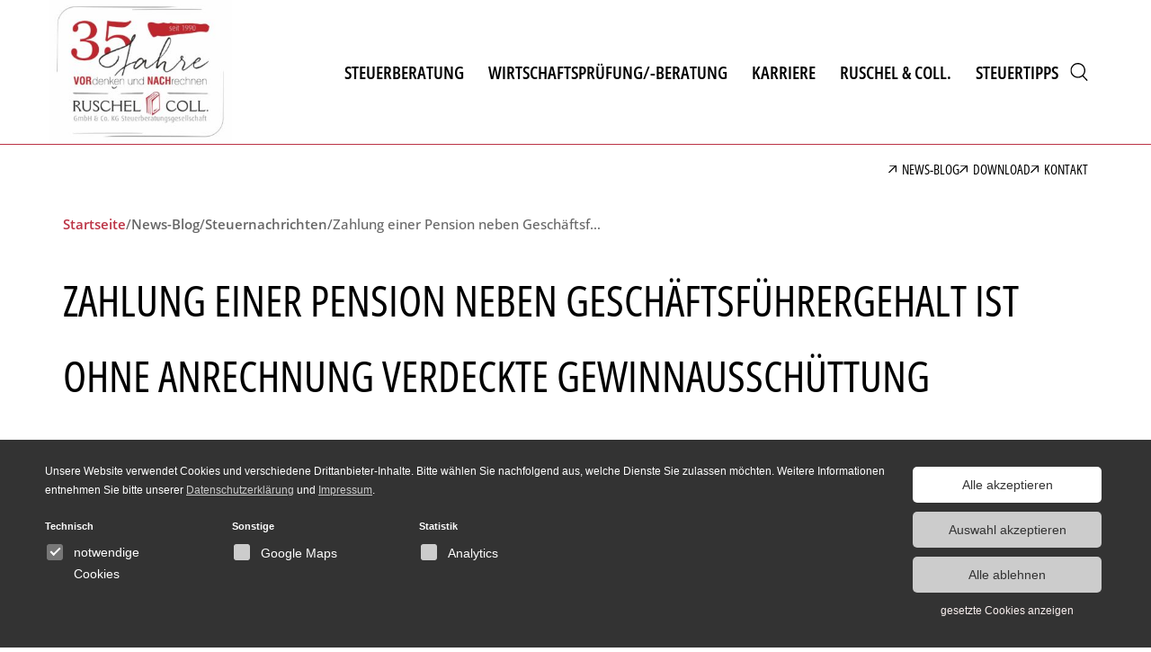

--- FILE ---
content_type: text/html; charset=UTF-8
request_url: https://www.ruschel-collegen.de/blog/zahlung-einer-pension-neben-geschaeftsfuehrergehalt-ist-ohne-anrechnung-verdeckte-gewinnausschuettung/
body_size: 12178
content:
<!DOCTYPE html>
<html lang="de" itemscope itemtype="https://schema.org/Article">
<head>
<meta charset="UTF-8" />
<meta name="viewport" content="width=device-width" />
<link rel="icon" href="/wp-content/themes/wmbase/assets/theme/ruschel-coll_icon.svg">
<meta name='robots' content='index, follow, max-image-preview:large, max-snippet:-1, max-video-preview:-1' />

	<!-- This site is optimized with the Yoast SEO Premium plugin v26.0 (Yoast SEO v26.0) - https://yoast.com/wordpress/plugins/seo/ -->
	<title>Zahlung einer Pension neben Geschäftsführergehalt ist ohne Anrechnung verdeckte Gewinnausschüttung - Ruschel &amp; Collegen - Steuerberatung in Erfurt</title>
	<link rel="canonical" href="https://www.ruschel-collegen.de/blog/zahlung-einer-pension-neben-geschaeftsfuehrergehalt-ist-ohne-anrechnung-verdeckte-gewinnausschuettung/" />
	<meta property="og:locale" content="de_DE" />
	<meta property="og:type" content="article" />
	<meta property="og:title" content="Zahlung einer Pension neben Geschäftsführergehalt ist ohne Anrechnung verdeckte Gewinnausschüttung" />
	<meta property="og:description" content="Hat der Gesellschafter-Geschäftsführer einer GmbH das in der Pensionszusage vereinbarte Alter erreicht, steht ihm die Zahlung der Pension zu. Wird er danach weiter beschäftigt und erhält er hierfür ein angemessenes..." />
	<meta property="og:url" content="https://www.ruschel-collegen.de/blog/zahlung-einer-pension-neben-geschaeftsfuehrergehalt-ist-ohne-anrechnung-verdeckte-gewinnausschuettung/" />
	<meta property="og:site_name" content="Ruschel &amp; Collegen - Steuerberatung in Erfurt" />
	<meta property="article:published_time" content="2014-07-07T09:18:20+00:00" />
	<meta property="og:image" content="https://www.ruschel-collegen.de/wp-content/uploads/2014/07/Zahlung_einer_Pension_neben_Geschaeftsfuehrergehalt_ist_ohne_Anrechnung_verdeckte_Gewinnausschuettung.gif" />
	<meta name="author" content="webmakers" />
	<meta name="twitter:card" content="summary_large_image" />
	<meta name="twitter:label1" content="Verfasst von" />
	<meta name="twitter:data1" content="webmakers" />
	<meta name="twitter:label2" content="Geschätzte Lesezeit" />
	<meta name="twitter:data2" content="1 Minute" />
	<script type="application/ld+json" class="yoast-schema-graph">{"@context":"https://schema.org","@graph":[{"@type":"Article","@id":"https://www.ruschel-collegen.de/blog/zahlung-einer-pension-neben-geschaeftsfuehrergehalt-ist-ohne-anrechnung-verdeckte-gewinnausschuettung/#article","isPartOf":{"@id":"https://www.ruschel-collegen.de/blog/zahlung-einer-pension-neben-geschaeftsfuehrergehalt-ist-ohne-anrechnung-verdeckte-gewinnausschuettung/"},"author":{"name":"webmakers","@id":"https://www.ruschel-collegen.de/#/schema/person/8606ac9003ffd97bce72db543f746662"},"headline":"Zahlung einer Pension neben Geschäftsführergehalt ist ohne Anrechnung verdeckte Gewinnausschüttung","datePublished":"2014-07-07T09:18:20+00:00","mainEntityOfPage":{"@id":"https://www.ruschel-collegen.de/blog/zahlung-einer-pension-neben-geschaeftsfuehrergehalt-ist-ohne-anrechnung-verdeckte-gewinnausschuettung/"},"wordCount":118,"commentCount":0,"publisher":{"@id":"https://www.ruschel-collegen.de/#organization"},"image":{"@id":"https://www.ruschel-collegen.de/blog/zahlung-einer-pension-neben-geschaeftsfuehrergehalt-ist-ohne-anrechnung-verdeckte-gewinnausschuettung/#primaryimage"},"thumbnailUrl":"https://www.ruschel-collegen.de/wp-content/uploads/2014/07/Zahlung_einer_Pension_neben_Geschaeftsfuehrergehalt_ist_ohne_Anrechnung_verdeckte_Gewinnausschuettung.gif","articleSection":["Steuernachrichten"],"inLanguage":"de","potentialAction":[{"@type":"CommentAction","name":"Comment","target":["https://www.ruschel-collegen.de/blog/zahlung-einer-pension-neben-geschaeftsfuehrergehalt-ist-ohne-anrechnung-verdeckte-gewinnausschuettung/#respond"]}]},{"@type":"WebPage","@id":"https://www.ruschel-collegen.de/blog/zahlung-einer-pension-neben-geschaeftsfuehrergehalt-ist-ohne-anrechnung-verdeckte-gewinnausschuettung/","url":"https://www.ruschel-collegen.de/blog/zahlung-einer-pension-neben-geschaeftsfuehrergehalt-ist-ohne-anrechnung-verdeckte-gewinnausschuettung/","name":"Zahlung einer Pension neben Geschäftsführergehalt ist ohne Anrechnung verdeckte Gewinnausschüttung - Ruschel &amp; Collegen - Steuerberatung in Erfurt","isPartOf":{"@id":"https://www.ruschel-collegen.de/#website"},"primaryImageOfPage":{"@id":"https://www.ruschel-collegen.de/blog/zahlung-einer-pension-neben-geschaeftsfuehrergehalt-ist-ohne-anrechnung-verdeckte-gewinnausschuettung/#primaryimage"},"image":{"@id":"https://www.ruschel-collegen.de/blog/zahlung-einer-pension-neben-geschaeftsfuehrergehalt-ist-ohne-anrechnung-verdeckte-gewinnausschuettung/#primaryimage"},"thumbnailUrl":"https://www.ruschel-collegen.de/wp-content/uploads/2014/07/Zahlung_einer_Pension_neben_Geschaeftsfuehrergehalt_ist_ohne_Anrechnung_verdeckte_Gewinnausschuettung.gif","datePublished":"2014-07-07T09:18:20+00:00","breadcrumb":{"@id":"https://www.ruschel-collegen.de/blog/zahlung-einer-pension-neben-geschaeftsfuehrergehalt-ist-ohne-anrechnung-verdeckte-gewinnausschuettung/#breadcrumb"},"inLanguage":"de","potentialAction":[{"@type":"ReadAction","target":["https://www.ruschel-collegen.de/blog/zahlung-einer-pension-neben-geschaeftsfuehrergehalt-ist-ohne-anrechnung-verdeckte-gewinnausschuettung/"]}]},{"@type":"ImageObject","inLanguage":"de","@id":"https://www.ruschel-collegen.de/blog/zahlung-einer-pension-neben-geschaeftsfuehrergehalt-ist-ohne-anrechnung-verdeckte-gewinnausschuettung/#primaryimage","url":"https://www.ruschel-collegen.de/wp-content/uploads/2014/07/Zahlung_einer_Pension_neben_Geschaeftsfuehrergehalt_ist_ohne_Anrechnung_verdeckte_Gewinnausschuettung.gif","contentUrl":"https://www.ruschel-collegen.de/wp-content/uploads/2014/07/Zahlung_einer_Pension_neben_Geschaeftsfuehrergehalt_ist_ohne_Anrechnung_verdeckte_Gewinnausschuettung.gif"},{"@type":"BreadcrumbList","@id":"https://www.ruschel-collegen.de/blog/zahlung-einer-pension-neben-geschaeftsfuehrergehalt-ist-ohne-anrechnung-verdeckte-gewinnausschuettung/#breadcrumb","itemListElement":[{"@type":"ListItem","position":1,"name":"Startseite","item":"https://www.ruschel-collegen.de/"},{"@type":"ListItem","position":2,"name":"News-Blog","item":"https://www.ruschel-collegen.de/blog/"},{"@type":"ListItem","position":3,"name":"Zahlung einer Pension neben Geschäftsführergehalt ist ohne Anrechnung verdeckte Gewinnausschüttung"}]},{"@type":"WebSite","@id":"https://www.ruschel-collegen.de/#website","url":"https://www.ruschel-collegen.de/","name":"Ruschel &amp; Collegen - Steuerberatung in Erfurt","description":"","publisher":{"@id":"https://www.ruschel-collegen.de/#organization"},"potentialAction":[{"@type":"SearchAction","target":{"@type":"EntryPoint","urlTemplate":"https://www.ruschel-collegen.de/?s={search_term_string}"},"query-input":{"@type":"PropertyValueSpecification","valueRequired":true,"valueName":"search_term_string"}}],"inLanguage":"de"},{"@type":"Organization","@id":"https://www.ruschel-collegen.de/#organization","name":"Ruschel &amp; Collegen - Steuerberatung in Erfurt","url":"https://www.ruschel-collegen.de/","logo":{"@type":"ImageObject","inLanguage":"de","@id":"https://www.ruschel-collegen.de/#/schema/logo/image/","url":"https://www.ruschel-collegen.de/wp-content/uploads/2025/05/2025-04-25-Logo-inkl.-35jaehriges.jpg","contentUrl":"https://www.ruschel-collegen.de/wp-content/uploads/2025/05/2025-04-25-Logo-inkl.-35jaehriges.jpg","width":1181,"height":931,"caption":"Ruschel &amp; Collegen - Steuerberatung in Erfurt"},"image":{"@id":"https://www.ruschel-collegen.de/#/schema/logo/image/"}},{"@type":"Person","@id":"https://www.ruschel-collegen.de/#/schema/person/8606ac9003ffd97bce72db543f746662","name":"webmakers","sameAs":["http://dock13.ruschel-collegen.de.dock13.basispanel.de"]}]}</script>
	<!-- / Yoast SEO Premium plugin. -->


<link rel="alternate" type="application/rss+xml" title="Ruschel &amp; Collegen - Steuerberatung in Erfurt &raquo; Feed" href="https://www.ruschel-collegen.de/feed/" />
<link rel="alternate" type="application/rss+xml" title="Ruschel &amp; Collegen - Steuerberatung in Erfurt &raquo; Kommentar-Feed" href="https://www.ruschel-collegen.de/comments/feed/" />
<link rel="alternate" type="application/rss+xml" title="Ruschel &amp; Collegen - Steuerberatung in Erfurt &raquo; Zahlung einer Pension neben Geschäftsführergehalt ist ohne Anrechnung verdeckte Gewinnausschüttung-Kommentar-Feed" href="https://www.ruschel-collegen.de/blog/zahlung-einer-pension-neben-geschaeftsfuehrergehalt-ist-ohne-anrechnung-verdeckte-gewinnausschuettung/feed/" />
<link rel="alternate" title="oEmbed (JSON)" type="application/json+oembed" href="https://www.ruschel-collegen.de/wp-json/oembed/1.0/embed?url=https%3A%2F%2Fwww.ruschel-collegen.de%2Fblog%2Fzahlung-einer-pension-neben-geschaeftsfuehrergehalt-ist-ohne-anrechnung-verdeckte-gewinnausschuettung%2F" />
<link rel="alternate" title="oEmbed (XML)" type="text/xml+oembed" href="https://www.ruschel-collegen.de/wp-json/oembed/1.0/embed?url=https%3A%2F%2Fwww.ruschel-collegen.de%2Fblog%2Fzahlung-einer-pension-neben-geschaeftsfuehrergehalt-ist-ohne-anrechnung-verdeckte-gewinnausschuettung%2F&#038;format=xml" />
<style id='wp-img-auto-sizes-contain-inline-css' type='text/css'>
img:is([sizes=auto i],[sizes^="auto," i]){contain-intrinsic-size:3000px 1500px}
/*# sourceURL=wp-img-auto-sizes-contain-inline-css */
</style>
<style id='classic-theme-styles-inline-css' type='text/css'>
/*! This file is auto-generated */
.wp-block-button__link{color:#fff;background-color:#32373c;border-radius:9999px;box-shadow:none;text-decoration:none;padding:calc(.667em + 2px) calc(1.333em + 2px);font-size:1.125em}.wp-block-file__button{background:#32373c;color:#fff;text-decoration:none}
/*# sourceURL=/wp-includes/css/classic-themes.min.css */
</style>
<link rel='stylesheet' id='contact-form-7-css' href='https://www.ruschel-collegen.de/wp-content/plugins/contact-form-7/includes/css/styles.css?ver=6.1.2' type='text/css' media='all' />
<link rel='stylesheet' id='wmbase-style-css' href='https://www.ruschel-collegen.de/wp-content/uploads/wmbase.min.css?ver=1747047862' type='text/css' media='all' />
<script type="text/javascript" src="https://www.ruschel-collegen.de/wp-includes/js/jquery/jquery.min.js?ver=3.7.1" id="jquery-core-js"></script>
<script type="text/javascript" src="https://www.ruschel-collegen.de/wp-includes/js/jquery/jquery-migrate.min.js?ver=3.4.1" id="jquery-migrate-js"></script>
<link rel="https://api.w.org/" href="https://www.ruschel-collegen.de/wp-json/" /><link rel="alternate" title="JSON" type="application/json" href="https://www.ruschel-collegen.de/wp-json/wp/v2/posts/664" /><link rel="EditURI" type="application/rsd+xml" title="RSD" href="https://www.ruschel-collegen.de/xmlrpc.php?rsd" />
<meta name="generator" content="WordPress 6.9" />
<link rel='shortlink' href='https://www.ruschel-collegen.de/?p=664' />
                        <script
                        src="https://www.ruschel-collegen.de/wp-content/plugins/wm-cookie-consent/src/cc.js"
                        defer
                        id="ccScript"
                        data-cc-lang="de"
                        data-cc-tags="googleMaps,googleAnalytics"
                        data-cc-more-outtro="&copy; wmcc Cookiebar"
                        data-cc-privacy-policy-url="/datenschutz/"
                        data-cc-necessary-cookies="PHPSESSID"
                        data-cc-primary-color="#ffffff"
                        data-cc-primary-hover-color="#bc3345"
                        data-cc-secondary-color="#faf0ef"
                        data-cc-background-color="#333333"
                        data-cc-disclosure-page-url="/impressum/"
                        ></script>
                        
                      
                            <script type="cc/script" data-cc="googleAnalytics" src="https://www.googletagmanager.com/gtag/js?id=G-6RVM75TWPC">
                                window.dataLayer = window.dataLayer || [];
                                function gtag() {
                                    dataLayer.push(arguments);
                                }
                                gtag('js', new Date());
                                gtag('config', 'G-6RVM75TWPC');
                            </script>
                        		<style type="text/css" id="wp-custom-css">
			.ccBarPlaceholder button {
  background-color: #ffffff !important;
  color: #333;
}		</style>
		
<style id='wp-block-heading-inline-css' type='text/css'>
h1:where(.wp-block-heading).has-background,h2:where(.wp-block-heading).has-background,h3:where(.wp-block-heading).has-background,h4:where(.wp-block-heading).has-background,h5:where(.wp-block-heading).has-background,h6:where(.wp-block-heading).has-background{padding:1.25em 2.375em}h1.has-text-align-left[style*=writing-mode]:where([style*=vertical-lr]),h1.has-text-align-right[style*=writing-mode]:where([style*=vertical-rl]),h2.has-text-align-left[style*=writing-mode]:where([style*=vertical-lr]),h2.has-text-align-right[style*=writing-mode]:where([style*=vertical-rl]),h3.has-text-align-left[style*=writing-mode]:where([style*=vertical-lr]),h3.has-text-align-right[style*=writing-mode]:where([style*=vertical-rl]),h4.has-text-align-left[style*=writing-mode]:where([style*=vertical-lr]),h4.has-text-align-right[style*=writing-mode]:where([style*=vertical-rl]),h5.has-text-align-left[style*=writing-mode]:where([style*=vertical-lr]),h5.has-text-align-right[style*=writing-mode]:where([style*=vertical-rl]),h6.has-text-align-left[style*=writing-mode]:where([style*=vertical-lr]),h6.has-text-align-right[style*=writing-mode]:where([style*=vertical-rl]){rotate:180deg}
/*# sourceURL=https://www.ruschel-collegen.de/wp-includes/blocks/heading/style.min.css */
</style>
<style id='wp-block-image-inline-css' type='text/css'>
.wp-block-image>a,.wp-block-image>figure>a{display:inline-block}.wp-block-image img{box-sizing:border-box;height:auto;max-width:100%;vertical-align:bottom}@media not (prefers-reduced-motion){.wp-block-image img.hide{visibility:hidden}.wp-block-image img.show{animation:show-content-image .4s}}.wp-block-image[style*=border-radius] img,.wp-block-image[style*=border-radius]>a{border-radius:inherit}.wp-block-image.has-custom-border img{box-sizing:border-box}.wp-block-image.aligncenter{text-align:center}.wp-block-image.alignfull>a,.wp-block-image.alignwide>a{width:100%}.wp-block-image.alignfull img,.wp-block-image.alignwide img{height:auto;width:100%}.wp-block-image .aligncenter,.wp-block-image .alignleft,.wp-block-image .alignright,.wp-block-image.aligncenter,.wp-block-image.alignleft,.wp-block-image.alignright{display:table}.wp-block-image .aligncenter>figcaption,.wp-block-image .alignleft>figcaption,.wp-block-image .alignright>figcaption,.wp-block-image.aligncenter>figcaption,.wp-block-image.alignleft>figcaption,.wp-block-image.alignright>figcaption{caption-side:bottom;display:table-caption}.wp-block-image .alignleft{float:left;margin:.5em 1em .5em 0}.wp-block-image .alignright{float:right;margin:.5em 0 .5em 1em}.wp-block-image .aligncenter{margin-left:auto;margin-right:auto}.wp-block-image :where(figcaption){margin-bottom:1em;margin-top:.5em}.wp-block-image.is-style-circle-mask img{border-radius:9999px}@supports ((-webkit-mask-image:none) or (mask-image:none)) or (-webkit-mask-image:none){.wp-block-image.is-style-circle-mask img{border-radius:0;-webkit-mask-image:url('data:image/svg+xml;utf8,<svg viewBox="0 0 100 100" xmlns="http://www.w3.org/2000/svg"><circle cx="50" cy="50" r="50"/></svg>');mask-image:url('data:image/svg+xml;utf8,<svg viewBox="0 0 100 100" xmlns="http://www.w3.org/2000/svg"><circle cx="50" cy="50" r="50"/></svg>');mask-mode:alpha;-webkit-mask-position:center;mask-position:center;-webkit-mask-repeat:no-repeat;mask-repeat:no-repeat;-webkit-mask-size:contain;mask-size:contain}}:root :where(.wp-block-image.is-style-rounded img,.wp-block-image .is-style-rounded img){border-radius:9999px}.wp-block-image figure{margin:0}.wp-lightbox-container{display:flex;flex-direction:column;position:relative}.wp-lightbox-container img{cursor:zoom-in}.wp-lightbox-container img:hover+button{opacity:1}.wp-lightbox-container button{align-items:center;backdrop-filter:blur(16px) saturate(180%);background-color:#5a5a5a40;border:none;border-radius:4px;cursor:zoom-in;display:flex;height:20px;justify-content:center;opacity:0;padding:0;position:absolute;right:16px;text-align:center;top:16px;width:20px;z-index:100}@media not (prefers-reduced-motion){.wp-lightbox-container button{transition:opacity .2s ease}}.wp-lightbox-container button:focus-visible{outline:3px auto #5a5a5a40;outline:3px auto -webkit-focus-ring-color;outline-offset:3px}.wp-lightbox-container button:hover{cursor:pointer;opacity:1}.wp-lightbox-container button:focus{opacity:1}.wp-lightbox-container button:focus,.wp-lightbox-container button:hover,.wp-lightbox-container button:not(:hover):not(:active):not(.has-background){background-color:#5a5a5a40;border:none}.wp-lightbox-overlay{box-sizing:border-box;cursor:zoom-out;height:100vh;left:0;overflow:hidden;position:fixed;top:0;visibility:hidden;width:100%;z-index:100000}.wp-lightbox-overlay .close-button{align-items:center;cursor:pointer;display:flex;justify-content:center;min-height:40px;min-width:40px;padding:0;position:absolute;right:calc(env(safe-area-inset-right) + 16px);top:calc(env(safe-area-inset-top) + 16px);z-index:5000000}.wp-lightbox-overlay .close-button:focus,.wp-lightbox-overlay .close-button:hover,.wp-lightbox-overlay .close-button:not(:hover):not(:active):not(.has-background){background:none;border:none}.wp-lightbox-overlay .lightbox-image-container{height:var(--wp--lightbox-container-height);left:50%;overflow:hidden;position:absolute;top:50%;transform:translate(-50%,-50%);transform-origin:top left;width:var(--wp--lightbox-container-width);z-index:9999999999}.wp-lightbox-overlay .wp-block-image{align-items:center;box-sizing:border-box;display:flex;height:100%;justify-content:center;margin:0;position:relative;transform-origin:0 0;width:100%;z-index:3000000}.wp-lightbox-overlay .wp-block-image img{height:var(--wp--lightbox-image-height);min-height:var(--wp--lightbox-image-height);min-width:var(--wp--lightbox-image-width);width:var(--wp--lightbox-image-width)}.wp-lightbox-overlay .wp-block-image figcaption{display:none}.wp-lightbox-overlay button{background:none;border:none}.wp-lightbox-overlay .scrim{background-color:#fff;height:100%;opacity:.9;position:absolute;width:100%;z-index:2000000}.wp-lightbox-overlay.active{visibility:visible}@media not (prefers-reduced-motion){.wp-lightbox-overlay.active{animation:turn-on-visibility .25s both}.wp-lightbox-overlay.active img{animation:turn-on-visibility .35s both}.wp-lightbox-overlay.show-closing-animation:not(.active){animation:turn-off-visibility .35s both}.wp-lightbox-overlay.show-closing-animation:not(.active) img{animation:turn-off-visibility .25s both}.wp-lightbox-overlay.zoom.active{animation:none;opacity:1;visibility:visible}.wp-lightbox-overlay.zoom.active .lightbox-image-container{animation:lightbox-zoom-in .4s}.wp-lightbox-overlay.zoom.active .lightbox-image-container img{animation:none}.wp-lightbox-overlay.zoom.active .scrim{animation:turn-on-visibility .4s forwards}.wp-lightbox-overlay.zoom.show-closing-animation:not(.active){animation:none}.wp-lightbox-overlay.zoom.show-closing-animation:not(.active) .lightbox-image-container{animation:lightbox-zoom-out .4s}.wp-lightbox-overlay.zoom.show-closing-animation:not(.active) .lightbox-image-container img{animation:none}.wp-lightbox-overlay.zoom.show-closing-animation:not(.active) .scrim{animation:turn-off-visibility .4s forwards}}@keyframes show-content-image{0%{visibility:hidden}99%{visibility:hidden}to{visibility:visible}}@keyframes turn-on-visibility{0%{opacity:0}to{opacity:1}}@keyframes turn-off-visibility{0%{opacity:1;visibility:visible}99%{opacity:0;visibility:visible}to{opacity:0;visibility:hidden}}@keyframes lightbox-zoom-in{0%{transform:translate(calc((-100vw + var(--wp--lightbox-scrollbar-width))/2 + var(--wp--lightbox-initial-left-position)),calc(-50vh + var(--wp--lightbox-initial-top-position))) scale(var(--wp--lightbox-scale))}to{transform:translate(-50%,-50%) scale(1)}}@keyframes lightbox-zoom-out{0%{transform:translate(-50%,-50%) scale(1);visibility:visible}99%{visibility:visible}to{transform:translate(calc((-100vw + var(--wp--lightbox-scrollbar-width))/2 + var(--wp--lightbox-initial-left-position)),calc(-50vh + var(--wp--lightbox-initial-top-position))) scale(var(--wp--lightbox-scale));visibility:hidden}}
/*# sourceURL=https://www.ruschel-collegen.de/wp-includes/blocks/image/style.min.css */
</style>
<style id='wp-block-paragraph-inline-css' type='text/css'>
.is-small-text{font-size:.875em}.is-regular-text{font-size:1em}.is-large-text{font-size:2.25em}.is-larger-text{font-size:3em}.has-drop-cap:not(:focus):first-letter{float:left;font-size:8.4em;font-style:normal;font-weight:100;line-height:.68;margin:.05em .1em 0 0;text-transform:uppercase}body.rtl .has-drop-cap:not(:focus):first-letter{float:none;margin-left:.1em}p.has-drop-cap.has-background{overflow:hidden}:root :where(p.has-background){padding:1.25em 2.375em}:where(p.has-text-color:not(.has-link-color)) a{color:inherit}p.has-text-align-left[style*="writing-mode:vertical-lr"],p.has-text-align-right[style*="writing-mode:vertical-rl"]{rotate:180deg}
/*# sourceURL=https://www.ruschel-collegen.de/wp-includes/blocks/paragraph/style.min.css */
</style>
<style id='global-styles-inline-css' type='text/css'>
:root{--wp--preset--aspect-ratio--square: 1;--wp--preset--aspect-ratio--4-3: 4/3;--wp--preset--aspect-ratio--3-4: 3/4;--wp--preset--aspect-ratio--3-2: 3/2;--wp--preset--aspect-ratio--2-3: 2/3;--wp--preset--aspect-ratio--16-9: 16/9;--wp--preset--aspect-ratio--9-16: 9/16;--wp--preset--color--black: #000000;--wp--preset--color--cyan-bluish-gray: #abb8c3;--wp--preset--color--white: #ffffff;--wp--preset--color--pale-pink: #f78da7;--wp--preset--color--vivid-red: #cf2e2e;--wp--preset--color--luminous-vivid-orange: #ff6900;--wp--preset--color--luminous-vivid-amber: #fcb900;--wp--preset--color--light-green-cyan: #7bdcb5;--wp--preset--color--vivid-green-cyan: #00d084;--wp--preset--color--pale-cyan-blue: #8ed1fc;--wp--preset--color--vivid-cyan-blue: #0693e3;--wp--preset--color--vivid-purple: #9b51e0;--wp--preset--gradient--vivid-cyan-blue-to-vivid-purple: linear-gradient(135deg,rgb(6,147,227) 0%,rgb(155,81,224) 100%);--wp--preset--gradient--light-green-cyan-to-vivid-green-cyan: linear-gradient(135deg,rgb(122,220,180) 0%,rgb(0,208,130) 100%);--wp--preset--gradient--luminous-vivid-amber-to-luminous-vivid-orange: linear-gradient(135deg,rgb(252,185,0) 0%,rgb(255,105,0) 100%);--wp--preset--gradient--luminous-vivid-orange-to-vivid-red: linear-gradient(135deg,rgb(255,105,0) 0%,rgb(207,46,46) 100%);--wp--preset--gradient--very-light-gray-to-cyan-bluish-gray: linear-gradient(135deg,rgb(238,238,238) 0%,rgb(169,184,195) 100%);--wp--preset--gradient--cool-to-warm-spectrum: linear-gradient(135deg,rgb(74,234,220) 0%,rgb(151,120,209) 20%,rgb(207,42,186) 40%,rgb(238,44,130) 60%,rgb(251,105,98) 80%,rgb(254,248,76) 100%);--wp--preset--gradient--blush-light-purple: linear-gradient(135deg,rgb(255,206,236) 0%,rgb(152,150,240) 100%);--wp--preset--gradient--blush-bordeaux: linear-gradient(135deg,rgb(254,205,165) 0%,rgb(254,45,45) 50%,rgb(107,0,62) 100%);--wp--preset--gradient--luminous-dusk: linear-gradient(135deg,rgb(255,203,112) 0%,rgb(199,81,192) 50%,rgb(65,88,208) 100%);--wp--preset--gradient--pale-ocean: linear-gradient(135deg,rgb(255,245,203) 0%,rgb(182,227,212) 50%,rgb(51,167,181) 100%);--wp--preset--gradient--electric-grass: linear-gradient(135deg,rgb(202,248,128) 0%,rgb(113,206,126) 100%);--wp--preset--gradient--midnight: linear-gradient(135deg,rgb(2,3,129) 0%,rgb(40,116,252) 100%);--wp--preset--font-size--small: 13px;--wp--preset--font-size--medium: 20px;--wp--preset--font-size--large: 36px;--wp--preset--font-size--x-large: 42px;--wp--preset--spacing--20: 0.44rem;--wp--preset--spacing--30: 0.67rem;--wp--preset--spacing--40: 1rem;--wp--preset--spacing--50: 1.5rem;--wp--preset--spacing--60: 2.25rem;--wp--preset--spacing--70: 3.38rem;--wp--preset--spacing--80: 5.06rem;--wp--preset--shadow--natural: 6px 6px 9px rgba(0, 0, 0, 0.2);--wp--preset--shadow--deep: 12px 12px 50px rgba(0, 0, 0, 0.4);--wp--preset--shadow--sharp: 6px 6px 0px rgba(0, 0, 0, 0.2);--wp--preset--shadow--outlined: 6px 6px 0px -3px rgb(255, 255, 255), 6px 6px rgb(0, 0, 0);--wp--preset--shadow--crisp: 6px 6px 0px rgb(0, 0, 0);}:where(.is-layout-flex){gap: 0.5em;}:where(.is-layout-grid){gap: 0.5em;}body .is-layout-flex{display: flex;}.is-layout-flex{flex-wrap: wrap;align-items: center;}.is-layout-flex > :is(*, div){margin: 0;}body .is-layout-grid{display: grid;}.is-layout-grid > :is(*, div){margin: 0;}:where(.wp-block-columns.is-layout-flex){gap: 2em;}:where(.wp-block-columns.is-layout-grid){gap: 2em;}:where(.wp-block-post-template.is-layout-flex){gap: 1.25em;}:where(.wp-block-post-template.is-layout-grid){gap: 1.25em;}.has-black-color{color: var(--wp--preset--color--black) !important;}.has-cyan-bluish-gray-color{color: var(--wp--preset--color--cyan-bluish-gray) !important;}.has-white-color{color: var(--wp--preset--color--white) !important;}.has-pale-pink-color{color: var(--wp--preset--color--pale-pink) !important;}.has-vivid-red-color{color: var(--wp--preset--color--vivid-red) !important;}.has-luminous-vivid-orange-color{color: var(--wp--preset--color--luminous-vivid-orange) !important;}.has-luminous-vivid-amber-color{color: var(--wp--preset--color--luminous-vivid-amber) !important;}.has-light-green-cyan-color{color: var(--wp--preset--color--light-green-cyan) !important;}.has-vivid-green-cyan-color{color: var(--wp--preset--color--vivid-green-cyan) !important;}.has-pale-cyan-blue-color{color: var(--wp--preset--color--pale-cyan-blue) !important;}.has-vivid-cyan-blue-color{color: var(--wp--preset--color--vivid-cyan-blue) !important;}.has-vivid-purple-color{color: var(--wp--preset--color--vivid-purple) !important;}.has-black-background-color{background-color: var(--wp--preset--color--black) !important;}.has-cyan-bluish-gray-background-color{background-color: var(--wp--preset--color--cyan-bluish-gray) !important;}.has-white-background-color{background-color: var(--wp--preset--color--white) !important;}.has-pale-pink-background-color{background-color: var(--wp--preset--color--pale-pink) !important;}.has-vivid-red-background-color{background-color: var(--wp--preset--color--vivid-red) !important;}.has-luminous-vivid-orange-background-color{background-color: var(--wp--preset--color--luminous-vivid-orange) !important;}.has-luminous-vivid-amber-background-color{background-color: var(--wp--preset--color--luminous-vivid-amber) !important;}.has-light-green-cyan-background-color{background-color: var(--wp--preset--color--light-green-cyan) !important;}.has-vivid-green-cyan-background-color{background-color: var(--wp--preset--color--vivid-green-cyan) !important;}.has-pale-cyan-blue-background-color{background-color: var(--wp--preset--color--pale-cyan-blue) !important;}.has-vivid-cyan-blue-background-color{background-color: var(--wp--preset--color--vivid-cyan-blue) !important;}.has-vivid-purple-background-color{background-color: var(--wp--preset--color--vivid-purple) !important;}.has-black-border-color{border-color: var(--wp--preset--color--black) !important;}.has-cyan-bluish-gray-border-color{border-color: var(--wp--preset--color--cyan-bluish-gray) !important;}.has-white-border-color{border-color: var(--wp--preset--color--white) !important;}.has-pale-pink-border-color{border-color: var(--wp--preset--color--pale-pink) !important;}.has-vivid-red-border-color{border-color: var(--wp--preset--color--vivid-red) !important;}.has-luminous-vivid-orange-border-color{border-color: var(--wp--preset--color--luminous-vivid-orange) !important;}.has-luminous-vivid-amber-border-color{border-color: var(--wp--preset--color--luminous-vivid-amber) !important;}.has-light-green-cyan-border-color{border-color: var(--wp--preset--color--light-green-cyan) !important;}.has-vivid-green-cyan-border-color{border-color: var(--wp--preset--color--vivid-green-cyan) !important;}.has-pale-cyan-blue-border-color{border-color: var(--wp--preset--color--pale-cyan-blue) !important;}.has-vivid-cyan-blue-border-color{border-color: var(--wp--preset--color--vivid-cyan-blue) !important;}.has-vivid-purple-border-color{border-color: var(--wp--preset--color--vivid-purple) !important;}.has-vivid-cyan-blue-to-vivid-purple-gradient-background{background: var(--wp--preset--gradient--vivid-cyan-blue-to-vivid-purple) !important;}.has-light-green-cyan-to-vivid-green-cyan-gradient-background{background: var(--wp--preset--gradient--light-green-cyan-to-vivid-green-cyan) !important;}.has-luminous-vivid-amber-to-luminous-vivid-orange-gradient-background{background: var(--wp--preset--gradient--luminous-vivid-amber-to-luminous-vivid-orange) !important;}.has-luminous-vivid-orange-to-vivid-red-gradient-background{background: var(--wp--preset--gradient--luminous-vivid-orange-to-vivid-red) !important;}.has-very-light-gray-to-cyan-bluish-gray-gradient-background{background: var(--wp--preset--gradient--very-light-gray-to-cyan-bluish-gray) !important;}.has-cool-to-warm-spectrum-gradient-background{background: var(--wp--preset--gradient--cool-to-warm-spectrum) !important;}.has-blush-light-purple-gradient-background{background: var(--wp--preset--gradient--blush-light-purple) !important;}.has-blush-bordeaux-gradient-background{background: var(--wp--preset--gradient--blush-bordeaux) !important;}.has-luminous-dusk-gradient-background{background: var(--wp--preset--gradient--luminous-dusk) !important;}.has-pale-ocean-gradient-background{background: var(--wp--preset--gradient--pale-ocean) !important;}.has-electric-grass-gradient-background{background: var(--wp--preset--gradient--electric-grass) !important;}.has-midnight-gradient-background{background: var(--wp--preset--gradient--midnight) !important;}.has-small-font-size{font-size: var(--wp--preset--font-size--small) !important;}.has-medium-font-size{font-size: var(--wp--preset--font-size--medium) !important;}.has-large-font-size{font-size: var(--wp--preset--font-size--large) !important;}.has-x-large-font-size{font-size: var(--wp--preset--font-size--x-large) !important;}
/*# sourceURL=global-styles-inline-css */
</style>
</head>
<body class="wp-singular post-template-default single single-post postid-664 single-format-standard wp-custom-logo wp-embed-responsive wp-theme-wmbase">
<header id="header" role="banner">
	<div class="container">
		<nav id="menu" class="grid no-wrap" role="navigation" itemscope itemtype="https://schema.org/SiteNavigationElement">
			<div id="branding" class="col-auto">
				<a href="https://www.ruschel-collegen.de">
										<img src="https://www.ruschel-collegen.de/wp-content/uploads/2025/05/2025-04-25-Logo-inkl.-35jaehriges-300x236.jpg">
				</a>
			</div>
			<div class="navmenu-container col-auto col-md-offset-2">
				<div class="navmenu-opener"><div><span></span><span></span><span></span></div></div>
<div class="navmenu">
	<div class="navmenu-main">
		<div class="navmenu-container"><ul id="menu-hauptnavigation" class="menu"><li id="menu-item-146" class="menu-item menu-item-type-post_type menu-item-object-page menu-item-has-children menu-item-146"><a href="https://www.ruschel-collegen.de/steuerberatung/" itemprop="url"><span itemprop="name">Steuerberatung</span></a>
<ul class="sub-menu">
<div class="pageicon-container"><div class="pageicon"><img src="https://www.ruschel-collegen.de/wp-content/themes/wmbase/assets/icons/finanzbuchhaltung.svg"></div></div>	<li id="menu-item-157" class="menu-item menu-item-type-post_type menu-item-object-page menu-item-157"><a href="https://www.ruschel-collegen.de/steuerberatung/" itemprop="url"><span itemprop="name">Steuerberatung</span></a></li>
	<li id="menu-item-152" class="menu-item menu-item-type-post_type menu-item-object-page menu-item-152"><a href="https://www.ruschel-collegen.de/steuerberatung/steuerberatung-in-thueringen/" itemprop="url"><span itemprop="name">Steuerberatung in Thüringen</span></a></li>
	<li id="menu-item-151" class="menu-item menu-item-type-post_type menu-item-object-page menu-item-151"><a href="https://www.ruschel-collegen.de/steuerberatung/finanzbuchhaltung/" itemprop="url"><span itemprop="name">Finanzbuchhaltung</span></a></li>
	<li id="menu-item-150" class="menu-item menu-item-type-post_type menu-item-object-page menu-item-150"><a href="https://www.ruschel-collegen.de/steuerberatung/lohnbuchhaltung/" itemprop="url"><span itemprop="name">Lohnbuchhaltung</span></a></li>
	<li id="menu-item-147" class="menu-item menu-item-type-post_type menu-item-object-page menu-item-147"><a href="https://www.ruschel-collegen.de/steuerberatung/einnahmen-ueberschuss-rechnung/" itemprop="url"><span itemprop="name">Einnahmen Überschuss Rechnung</span></a></li>
	<li id="menu-item-148" class="menu-item menu-item-type-post_type menu-item-object-page menu-item-148"><a href="https://www.ruschel-collegen.de/steuerberatung/private-steuern/" itemprop="url"><span itemprop="name">Private Steuern</span></a></li>
	<li id="menu-item-149" class="menu-item menu-item-type-post_type menu-item-object-page menu-item-149"><a href="https://www.ruschel-collegen.de/steuerberatung/jahresabschluss/" itemprop="url"><span itemprop="name">Jahresabschluss</span></a></li>
</ul>
</li>
<li id="menu-item-231" class="menu-item menu-item-type-post_type menu-item-object-page menu-item-has-children menu-item-231"><a href="https://www.ruschel-collegen.de/wirtschaftspruefung-beratung/" itemprop="url"><span itemprop="name">Wirtschaftsprüfung/-beratung</span></a>
<ul class="sub-menu">
<div class="pageicon-container"><div class="pageicon"><img src="https://www.ruschel-collegen.de/wp-content/themes/wmbase/assets/icons/finanzbuchhaltung.svg"></div></div>	<li id="menu-item-237" class="menu-item menu-item-type-post_type menu-item-object-page menu-item-237"><a href="https://www.ruschel-collegen.de/wirtschaftspruefung-beratung/" itemprop="url"><span itemprop="name">Wirtschaftsprüfung/-beratung</span></a></li>
	<li id="menu-item-233" class="menu-item menu-item-type-post_type menu-item-object-page menu-item-233"><a href="https://www.ruschel-collegen.de/wirtschaftspruefung-beratung/wirtschaftspruefung-audit/" itemprop="url"><span itemprop="name">Wirtschaftsprüfung / Audit</span></a></li>
	<li id="menu-item-232" class="menu-item menu-item-type-post_type menu-item-object-page menu-item-232"><a href="https://www.ruschel-collegen.de/wirtschaftspruefung-beratung/wirtschaftsberatung-consulting/" itemprop="url"><span itemprop="name">Wirtschaftsberatung / Consulting</span></a></li>
</ul>
</li>
<li id="menu-item-228" class="menu-item menu-item-type-post_type menu-item-object-page menu-item-has-children menu-item-228"><a href="https://www.ruschel-collegen.de/karriere/" itemprop="url"><span itemprop="name">Karriere</span></a>
<ul class="sub-menu">
<div class="pageicon-container"><div class="pageicon"><img src="https://www.ruschel-collegen.de/wp-content/themes/wmbase/assets/icons/finanzbuchhaltung.svg"></div></div>	<li id="menu-item-234" class="menu-item menu-item-type-post_type menu-item-object-page menu-item-234"><a href="https://www.ruschel-collegen.de/karriere/" itemprop="url"><span itemprop="name">Karriere</span></a></li>
	<li id="menu-item-230" class="menu-item menu-item-type-post_type menu-item-object-page menu-item-230"><a href="https://www.ruschel-collegen.de/karriere/stellenangebote/" itemprop="url"><span itemprop="name">Stellenangebote</span></a></li>
	<li id="menu-item-229" class="menu-item menu-item-type-post_type menu-item-object-page menu-item-229"><a href="https://www.ruschel-collegen.de/karriere/ausbildung-studium/" itemprop="url"><span itemprop="name">Ausbildung/Studium</span></a></li>
</ul>
</li>
<li id="menu-item-4495" class="menu-item menu-item-type-custom menu-item-object-custom menu-item-has-children menu-item-4495"><a href="https://www.ruschel-collegen.de/ruschel-coll/ihr-team/" itemprop="url"><span itemprop="name">Ruschel &#038; Coll.</span></a>
<ul class="sub-menu">
	<li id="menu-item-4494" class="menu-item menu-item-type-custom menu-item-object-custom menu-item-4494"><a href="https://www.ruschel-collegen.de/ruschel-coll/ihr-team/" itemprop="url"><span itemprop="name">Ruschel &#038; Coll.</span></a></li>
	<li id="menu-item-226" class="menu-item menu-item-type-post_type menu-item-object-page menu-item-226"><a href="https://www.ruschel-collegen.de/ruschel-coll/ihr-team/" itemprop="url"><span itemprop="name">Ihr Team</span></a></li>
	<li id="menu-item-227" class="menu-item menu-item-type-post_type menu-item-object-page menu-item-227"><a href="https://www.ruschel-collegen.de/ruschel-coll/historie/" itemprop="url"><span itemprop="name">Historie</span></a></li>
	<li id="menu-item-225" class="menu-item menu-item-type-post_type menu-item-object-page menu-item-225"><a href="https://www.ruschel-collegen.de/ruschel-coll/standorte/" itemprop="url"><span itemprop="name">Standorte</span></a></li>
	<li id="menu-item-224" class="menu-item menu-item-type-post_type menu-item-object-page menu-item-224"><a href="https://www.ruschel-collegen.de/ruschel-coll/kooperationen/" itemprop="url"><span itemprop="name">Kooperationen</span></a></li>
	<li id="menu-item-223" class="menu-item menu-item-type-post_type menu-item-object-page menu-item-223"><a href="https://www.ruschel-collegen.de/ruschel-coll/leistungs-und-preisuebersicht/" itemprop="url"><span itemprop="name">Leistungs- und  Preisübersicht</span></a></li>
	<li id="menu-item-275" class="menu-item menu-item-type-post_type menu-item-object-page menu-item-275"><a href="https://www.ruschel-collegen.de/ruschel-coll/referenzen/" itemprop="url"><span itemprop="name">Referenzen</span></a></li>
</ul>
</li>
<li id="menu-item-217" class="menu-item menu-item-type-post_type menu-item-object-page menu-item-has-children menu-item-217"><a href="https://www.ruschel-collegen.de/steuertipps/" itemprop="url"><span itemprop="name">Steuertipps</span></a>
<ul class="sub-menu">
<div class="pageicon-container"><div class="pageicon"><img src="https://www.ruschel-collegen.de/wp-content/themes/wmbase/assets/icons/finanzbuchhaltung.svg"></div></div>	<li id="menu-item-236" class="menu-item menu-item-type-post_type menu-item-object-page menu-item-236"><a href="https://www.ruschel-collegen.de/steuertipps/" itemprop="url"><span itemprop="name">Steuertipps</span></a></li>
	<li id="menu-item-4623" class="menu-item menu-item-type-post_type menu-item-object-page current_page_parent menu-item-4623"><a href="https://www.ruschel-collegen.de/blog/" itemprop="url"><span itemprop="name">News-Blog</span></a></li>
	<li id="menu-item-221" class="menu-item menu-item-type-post_type menu-item-object-page menu-item-221"><a href="https://www.ruschel-collegen.de/steuertipps/ust-idnr-bestaetigung/" itemprop="url"><span itemprop="name">USt-IdNr. Bestätigung</span></a></li>
	<li id="menu-item-220" class="menu-item menu-item-type-post_type menu-item-object-page menu-item-220"><a href="https://www.ruschel-collegen.de/steuertipps/one-stop-shop-verfahren/" itemprop="url"><span itemprop="name">One-Stop-Shop  Verfahren</span></a></li>
	<li id="menu-item-219" class="menu-item menu-item-type-post_type menu-item-object-page menu-item-219"><a href="https://www.ruschel-collegen.de/steuertipps/abzinsung-%c2%a7-253hgb/" itemprop="url"><span itemprop="name">Abzinsung § 253HGB</span></a></li>
	<li id="menu-item-218" class="menu-item menu-item-type-post_type menu-item-object-page menu-item-218"><a href="https://www.ruschel-collegen.de/steuertipps/auktionen-der-finanzaemter/" itemprop="url"><span itemprop="name">Auktionen der  Finanzämter</span></a></li>
	<li id="menu-item-5388" class="menu-item menu-item-type-post_type menu-item-object-page menu-item-5388"><a href="https://www.ruschel-collegen.de/steuertipps/e-rechnung/" itemprop="url"><span itemprop="name">e-Rechnung</span></a></li>
</ul>
</li>
</ul></div>		<div class="navmenu-searchform-opener">
			<span class="icon-container"><img src="https://www.ruschel-collegen.de/wp-content/themes/wmbase/assets/icons/lupe.svg"></span>
		</div>
		<div id="searchform-mobile">
			<form role="search" method="get" class="search-form" action="/">
	<input type="search" class="search-field" placeholder="Suche&nbsp;…" value="" name="s">
	<button type="submit" class="search-submit">
		<span class="icon-container"><img src="https://www.ruschel-collegen.de/wp-content/themes/wmbase/assets/icons/lupe.svg"></span>
	</button>
</form>		</div>
	</div>
</div>			</div>
		</nav>
		<div id="searchform">
			<form role="search" method="get" class="search-form" action="/">
	<input type="search" class="search-field" placeholder="Suche&nbsp;…" value="" name="s">
	<button type="submit" class="search-submit">
		<span class="icon-container"><img src="https://www.ruschel-collegen.de/wp-content/themes/wmbase/assets/icons/lupe.svg"></span>
	</button>
</form>		</div>
		<nav id="floating-menu">
			<div class="navmenu-floating"><ul id="menu-floating-menu" class="menu"><li id="menu-item-4307" class="icon-arrow-top-right menu-item menu-item-type-post_type menu-item-object-page current_page_parent menu-item-4307"><a href="https://www.ruschel-collegen.de/blog/" itemprop="url"><span itemprop="name">News-Blog</span></a></li>
<li id="menu-item-4308" class="icon-arrow-top-right menu-item menu-item-type-post_type menu-item-object-page menu-item-4308"><a href="https://www.ruschel-collegen.de/download/" itemprop="url"><span itemprop="name">Download</span></a></li>
<li id="menu-item-4309" class="icon-arrow-top-right menu-item menu-item-type-post_type menu-item-object-page menu-item-4309"><a href="https://www.ruschel-collegen.de/kontakt/" itemprop="url"><span itemprop="name">Kontakt</span></a></li>
</ul></div>		</nav>
	</div>
</header>
<main id="content" role="main">

<section class="content" style="">
	<div class="container">
		<div class="grid">
			<div class="col-12">
				<div class="breadcrumbs" typeof="BreadcrumbList" vocab="https://schema.org/">
					<!-- Breadcrumb NavXT 7.4.1 -->
<span property="itemListElement" typeof="ListItem"><a property="item" typeof="WebPage" title="Gehe zu Ruschel &amp; Collegen - Steuerberatung in Erfurt." href="https://www.ruschel-collegen.de" class="home" ><span property="name">Startseite</span></a><meta property="position" content="1"></span>/<span property="itemListElement" typeof="ListItem"><a property="item" typeof="WebPage" title="Gehe zu News-Blog." href="https://www.ruschel-collegen.de/blog/" class="post-root post post-post" ><span property="name">News-Blog</span></a><meta property="position" content="2"></span>/<span property="itemListElement" typeof="ListItem"><a property="item" typeof="WebPage" title="Go to the Steuernachrichten Kategorie archives." href="https://www.ruschel-collegen.de/blog/category/steuerberater/" class="taxonomy category" ><span property="name">Steuernachrichten</span></a><meta property="position" content="3"></span>/<span property="itemListElement" typeof="ListItem"><span property="name" class="post post-post current-item">Zahlung einer Pension neben Geschäftsführergehalt ist ohne Anrechnung verdeckte Gewinnausschüttung</span><meta property="url" content="https://www.ruschel-collegen.de/blog/zahlung-einer-pension-neben-geschaeftsfuehrergehalt-ist-ohne-anrechnung-verdeckte-gewinnausschuettung/"><meta property="position" content="4"></span>				</div>
			</div>
			<div class="col-12">
				<h1 class="parentpage">Zahlung einer Pension neben Geschäftsführergehalt ist ohne Anrechnung verdeckte Gewinnausschüttung</h1>			</div>
		</div>
		<div class="grid">
						<div class="col-md-auto col-12 content_rightcol">
				<div class="content_pagecontent wysiwyg" style="column-count:;"><p>Hat der Gesellschafter-Geschäftsführer einer GmbH das in der Pensionszusage vereinbarte Alter erreicht, steht ihm die Zahlung der Pension zu. Wird er danach weiter beschäftigt und erhält er hierfür ein angemessenes Gehalt, muss er sich zur Vermeidung einer verdeckten Gewinnausschüttung das Gehalt auf die Pensionsleistungen anrechnen lassen. Dies hat der Bundesfinanzhof entschieden. Das gilt selbst dann, wenn die Arbeitszeit und das Gehalt nach Erreichen des Pensionsalters reduziert werden. Das Gericht stützt sich in seinem Urteil auf den Gedanken, dass eine Pension in erster Linie der Altersversorgung dient und der umfassende Versorgungsbedarf erst nach völligem Wegfall des Gehalts einsetzt.</p>
<p><a href="https://www.ruschel-collegen.de/wp-content/uploads/2014/07/Zahlung_einer_Pension_neben_Geschaeftsfuehrergehalt_ist_ohne_Anrechnung_verdeckte_Gewinnausschuettung.gif"><img fetchpriority="high" decoding="async" class="size-full wp-image-609 aligncenter" src="https://www.ruschel-collegen.de/wp-content/uploads/2014/07/Zahlung_einer_Pension_neben_Geschaeftsfuehrergehalt_ist_ohne_Anrechnung_verdeckte_Gewinnausschuettung.gif" alt="Zahlung_einer_Pension_neben_Geschäftsführergehalt_ist_ohne_Anrechnung_verdeckte_Gewinnausschüttung" width="401" height="259" /></a></p>
</div>
			</div>
		</div>
	</div>
</section>



<section class="comments-area">
	<div class="container">
		<div class="grid">
						<div class="col-12">
				        <style>
            .hpwc {
                opacity: 0;
                position: absolute;
                top: 0;
                left: 0;
                height: 0;
                width: 0;
                z-index: -1;
            }
        </style>
			<div id="respond" class="comment-respond">
		<h3 id="reply-title" class="comment-reply-title">Schreibe einen Kommentar <small><a rel="nofollow" id="cancel-comment-reply-link" href="/blog/zahlung-einer-pension-neben-geschaeftsfuehrergehalt-ist-ohne-anrechnung-verdeckte-gewinnausschuettung/#respond" style="display:none;">Antwort abbrechen</a></small></h3><form action="https://www.ruschel-collegen.de/wp-comments-post.php" method="post" id="commentform" class="comment-form"><p class="comment-notes"><span id="email-notes">Deine E-Mail-Adresse wird nicht veröffentlicht.</span> <span class="required-field-message">Erforderliche Felder sind mit <span class="required">*</span> markiert</span></p><p class="comment-form-comment"><label for="comment">Kommentar <span class="required">*</span></label> <textarea id="comment" name="comment" cols="45" rows="8" maxlength="65525" required="required"></textarea></p><p class="comment-form-author"><label for="author">Name <span class="required">*</span></label> <input id="author" name="author" type="text" value="" size="30" maxlength="245" autocomplete="name" required="required" /></p>
<p class="comment-form-email"><label for="email">E-Mail-Adresse <span class="required">*</span></label> <input id="email" name="email" type="text" value="" size="30" maxlength="100" aria-describedby="email-notes" autocomplete="email" required="required" /></p>
<p class="comment-form-url"><label for="url">Website</label> <input id="url" name="url" type="text" value="" size="30" maxlength="200" autocomplete="url" /></p>
<p class="comment-form-cookies-consent"><input id="wp-comment-cookies-consent" name="wp-comment-cookies-consent" type="checkbox" value="yes" /> <label for="wp-comment-cookies-consent">Meinen Namen, meine E-Mail-Adresse und meine Website in diesem Browser für die nächste Kommentierung speichern.</label></p>
<p class="form-submit"><input name="submit" type="submit" id="submit" class="submit" value="Kommentar abschicken" /> <input type='hidden' name='comment_post_ID' value='664' id='comment_post_ID' />
<input type='hidden' name='comment_parent' id='comment_parent' value='0' />
</p>    <label class="hpwc" for="confirm-email"></label>
    <input class="hpwc" autocomplete="off"
           type="email"
           id="confirm-email" name="confirm-email"
           placeholder="Bitte bestätigen Sie Ihre E-Mail-Adresse">
</form>	</div><!-- #respond -->
				</div>
		</div>
	</div>
</section>
</main>

<footer id="footer" role="contentinfo">
	<div class="container">
		<div class="grid">
			<div class="col-md-5">
				<h3>
					<span class="icon-container">
						<img src="https://www.ruschel-collegen.de/wp-content/themes/wmbase/assets/icons/arrow-top-right.svg">					</span>
					Kontakt & Ansprechpartner
				</h3>
				<div class="widget widget_footer-area-contact">
<h4 class="wp-block-heading">Niederlassung in Erfurt</h4>

<p>Niederlassungsleitung:<br>Wirtschaftsprüfer/Steuerberater Ilona Ruschel-Schilling<br>Steuerberaterin Ivonne Dittmar, Steuerberater Christian Ruschel<br><br>Goethestraße 21/22 in 99096 Erfurt<br>Telefon: +49 (0) 361 / 340 66 0<br>Telefax: +49( 0) 361 / 340 66 95</p>

<p><strong>Montag bis Donnerstag</strong><br>8:00 - 12:30 Uhr und 13:30 - 16:30 Uhr<br><strong>Freitag</strong><br>8:00 - 12:30 Uhr und 13:30 - 15:00 Uhr</p>

<h4 class="wp-block-heading">Zweigniederlassung in Stadtilm</h4>

<p>Niederlassungsleitung:<br>Steuerberaterin Ivonne Dittmar<br><br>Markt 24 in 99326 Stadtilm<br>Telefon: +49 (0) 3629 / 830 60<br>Telefax: +49 (0) 3629 / 830 666</p>

<p><strong>Montag bis Donnerstag</strong><br>8:00 - 12:00 Uhr und 13:00 - 16:30 Uhr<br><strong>Freitag</strong><br>8:00 - 12:00 Uhr und 13:00 - 15:00 Uhr</p>
</div>
			</div>
			<div class="col-md-7">
				<div class="grid">
					<div class="col-md-8 col-xs-6 col-12">
						<h3>
							<span class="icon-container">
								<img src="https://www.ruschel-collegen.de/wp-content/themes/wmbase/assets/icons/arrow-top-right.svg">							</span>
							Ruschel und collegen
						</h3>
						<div class="widget widget_footer-area-ruschel"><nav class="menu-footer-ruschel-und-collegen-container" aria-label="Menü"><ul id="menu-footer-ruschel-und-collegen" class="menu"><li id="menu-item-4315" class="text-bold menu-item menu-item-type-post_type menu-item-object-page menu-item-4315"><a href="https://www.ruschel-collegen.de/steuerberatung/" itemprop="url">Steuerberatung</a></li>
<li id="menu-item-4317" class="text-bold menu-item menu-item-type-post_type menu-item-object-page menu-item-4317"><a href="https://www.ruschel-collegen.de/wirtschaftspruefung-beratung/" itemprop="url">Wirtschaftsprüfung/-beratung</a></li>
<li id="menu-item-4313" class="text-bold menu-item menu-item-type-post_type menu-item-object-page menu-item-4313"><a href="https://www.ruschel-collegen.de/karriere/" itemprop="url">Karriere</a></li>
<li id="menu-item-4314" class="text-bold menu-item menu-item-type-post_type menu-item-object-page menu-item-4314"><a href="https://www.ruschel-collegen.de/ruschel-coll/" itemprop="url">Ruschel &#038; Coll.</a></li>
<li id="menu-item-4312" class="text-bold menu-item menu-item-type-post_type menu-item-object-page menu-item-4312"><a href="https://www.ruschel-collegen.de/kontakt/" itemprop="url">Kontakt</a></li>
<li id="menu-item-4310" class="menu-item menu-item-type-post_type menu-item-object-page current_page_parent menu-item-4310"><a href="https://www.ruschel-collegen.de/blog/" itemprop="url">News-Blog</a></li>
<li id="menu-item-4311" class="menu-item menu-item-type-post_type menu-item-object-page menu-item-4311"><a href="https://www.ruschel-collegen.de/download/" itemprop="url">Download</a></li>
<li id="menu-item-4316" class="menu-item menu-item-type-post_type menu-item-object-page menu-item-4316"><a href="https://www.ruschel-collegen.de/steuertipps/" itemprop="url">Steuertipps</a></li>
</ul></nav></div>
					</div>
					<div class="col-md-4 col-xs-6 col-12 flex flex-col">
						<h3>
							<span class="icon-container">
								<img src="https://www.ruschel-collegen.de/wp-content/themes/wmbase/assets/icons/arrow-top-right.svg">							</span>
							Digitale Kanzlei
						</h3>
						<div class="widget widget_footer-area-digital"><div class="wp-block-image">
<figure class="alignleft size-large is-resized"><img loading="lazy" decoding="async" width="1024" height="970" src="https://www.ruschel-collegen.de/wp-content/uploads/2024/01/DATEV_Label_Digitale_Kanzlei_2024_RGB-1024x970.png" alt="" class="wp-image-4872" style="object-fit:cover;width:200px;height:200px"/></figure>
</div></div>
					</div>
					<div class="col-md-8 col-xs-6 col-12">
						<h3>
							<span class="icon-container">
								<img src="https://www.ruschel-collegen.de/wp-content/themes/wmbase/assets/icons/arrow-top-right.svg">							</span>
							Ruschel Wirtschaftspüfung
						</h3>
						<div class="widget widget_footer-area-economy">
<p>RUSCHEL AUDIT &amp; CONSULTING GmbH Wirtschaftsprüfungsgesellschaft<br><a href="https://www.ruschel-wirtschaftspruefung.de" target="_blank" rel="noreferrer noopener">www.ruschel-wirtschaftspruefung.de</a></p>
</div>
					</div>
					<div class="col-md-4 col-xs-6 col-12 flex flex-col">
						<h3>
							<span class="icon-container">
								<img src="https://www.ruschel-collegen.de/wp-content/themes/wmbase/assets/icons/arrow-top-right.svg">							</span>
							Social Media
						</h3>
						<div class="widget widget_footer-area-social"><nav class="menu-footer-social-container" aria-label="Menü"><ul id="menu-footer-social" class="menu"><li id="menu-item-75" class="text-bold icon-facebook menu-item menu-item-type-custom menu-item-object-custom menu-item-75"><a href="https://www.facebook.com/RuschelCollegen" itemprop="url">Facebook</a></li>
<li id="menu-item-76" class="text-bold icon-instagramm menu-item menu-item-type-custom menu-item-object-custom menu-item-76"><a href="https://www.instagram.com/ruschelcollegen/" itemprop="url">Instagram</a></li>
</ul></nav></div>
					</div>
					<div class="col-12">
						<h3>
							<span class="icon-container">
								<img src="https://www.ruschel-collegen.de/wp-content/themes/wmbase/assets/icons/arrow-top-right.svg">							</span>
							Newsletter-Anmeldung
						</h3>
						
<div class="wpcf7 no-js" id="wpcf7-f4626-o1" lang="de-DE" dir="ltr" data-wpcf7-id="4626">
<div class="screen-reader-response"><p role="status" aria-live="polite" aria-atomic="true"></p> <ul></ul></div>
<form action="/blog/zahlung-einer-pension-neben-geschaeftsfuehrergehalt-ist-ohne-anrechnung-verdeckte-gewinnausschuettung/#wpcf7-f4626-o1" method="post" class="wpcf7-form init wpcf7-acceptance-as-validation" aria-label="Kontaktformular" novalidate="novalidate" data-status="init">
<fieldset class="hidden-fields-container"><input type="hidden" name="_wpcf7" value="4626" /><input type="hidden" name="_wpcf7_version" value="6.1.2" /><input type="hidden" name="_wpcf7_locale" value="de_DE" /><input type="hidden" name="_wpcf7_unit_tag" value="wpcf7-f4626-o1" /><input type="hidden" name="_wpcf7_container_post" value="0" /><input type="hidden" name="_wpcf7_posted_data_hash" value="" />
</fieldset>
<div>
	<p><label> E-Mail Adresse *</label><br />
<span class="wpcf7-form-control-wrap" data-name="your-email"><input size="40" maxlength="400" class="wpcf7-form-control wpcf7-text wpcf7-validates-as-required" autocomplete="email" aria-required="true" aria-invalid="false" value="" type="text" name="your-email" /></span>
	</p>
</div>
<div>
	<p><label> Anrede *</label><br />
<span class="wpcf7-form-control-wrap" data-name="your-anrede"><select class="wpcf7-form-control wpcf7-select wpcf7-validates-as-required" aria-required="true" aria-invalid="false" name="your-anrede"><option value="Bitte wählen">Bitte wählen</option><option value="Herr">Herr</option><option value="Frau">Frau</option></select></span>
	</p>
</div>
<div>
	<p><label> Vorname</label><br />
<span class="wpcf7-form-control-wrap" data-name="your-vorname"><input size="40" maxlength="400" class="wpcf7-form-control wpcf7-text" autocomplete="vorname" aria-invalid="false" value="" type="text" name="your-vorname" /></span>
	</p>
</div>
<div>
	<p><label> Nachname *</label><br />
<span class="wpcf7-form-control-wrap" data-name="your-nachname"><input size="40" maxlength="400" class="wpcf7-form-control wpcf7-text wpcf7-validates-as-required" autocomplete="nachname" aria-required="true" aria-invalid="false" value="" type="text" name="your-nachname" /></span>
	</p>
</div>
<p><span id="wpcf7-69712798e4c32-wrapper" class="wpcf7-form-control-wrap street-wrap" style="display:none !important; visibility:hidden !important;"><input type="hidden" name="street-time-start" value="1769023384"><input type="hidden" name="street-time-check" value="4"><label for="wpcf7-69712798e4c32-field" class="hp-message">Bitte lasse dieses Feld leer.</label><input id="wpcf7-69712798e4c32-field"  class="wpcf7-form-control wpcf7-text" type="text" name="street" value="" size="40" tabindex="-1" autocomplete="off" /></span><br />
<span class="wpcf7-form-control-wrap" data-name="dsgvo"><span class="wpcf7-form-control wpcf7-acceptance"><span class="wpcf7-list-item"><label><input type="checkbox" name="dsgvo" value="1" aria-invalid="false" /><span class="wpcf7-list-item-label">Ich habe die Datenschutzbestimmungen gelesen und akzeptiert. *</span></label></span></span></span><br />
<input class="wpcf7-form-control wpcf7-submit has-spinner btn" type="submit" value="anmelden" />
</p><div class="wpcf7-response-output" aria-hidden="true"></div>
</form>
</div>
					</div>
				</div>
			</div>
			<div class="col-12">
				<div class="widget widget_footer-area-link"><nav class="menu-footer-links-container" aria-label="Menü"><ul id="menu-footer-links" class="menu"><li id="menu-item-4318" class="menu-item menu-item-type-post_type menu-item-object-page menu-item-4318"><a href="https://www.ruschel-collegen.de/kontakt/" itemprop="url">Kontakt</a></li>
<li id="menu-item-4369" class="menu-item menu-item-type-post_type menu-item-object-page menu-item-4369"><a href="https://www.ruschel-collegen.de/impressum/" itemprop="url">Impressum</a></li>
<li id="menu-item-4471" class="menu-item menu-item-type-post_type menu-item-object-page menu-item-privacy-policy menu-item-4471"><a rel="privacy-policy" href="https://www.ruschel-collegen.de/datenschutz/" itemprop="url">Datenschutz</a></li>
</ul></nav></div>
			</div>
		</div>
	</div>
	<div id="copyright" class="text-center">
		<span>&copy; 2026 Ruschel &amp; Collegen - Steuerberatung in Erfurt | Website by <a href="https://www.webmakers.de/">Webmakers</a></span>
	</div>
</footer>
<div onclick="ccShowBar()" class="ccBar-opener"><img src="https://www.ruschel-collegen.de/wp-content/themes/wmbase/assets/theme/finger-print-icon.svg"></div>
<script type="speculationrules">
{"prefetch":[{"source":"document","where":{"and":[{"href_matches":"/*"},{"not":{"href_matches":["/wp-*.php","/wp-admin/*","/wp-content/uploads/*","/wp-content/*","/wp-content/plugins/*","/wp-content/themes/wmbase/*","/*\\?(.+)"]}},{"not":{"selector_matches":"a[rel~=\"nofollow\"]"}},{"not":{"selector_matches":".no-prefetch, .no-prefetch a"}}]},"eagerness":"conservative"}]}
</script>
<script type="text/javascript" src="https://www.ruschel-collegen.de/wp-includes/js/dist/hooks.min.js?ver=dd5603f07f9220ed27f1" id="wp-hooks-js"></script>
<script type="text/javascript" src="https://www.ruschel-collegen.de/wp-includes/js/dist/i18n.min.js?ver=c26c3dc7bed366793375" id="wp-i18n-js"></script>
<script type="text/javascript" id="wp-i18n-js-after">
/* <![CDATA[ */
wp.i18n.setLocaleData( { 'text direction\u0004ltr': [ 'ltr' ] } );
//# sourceURL=wp-i18n-js-after
/* ]]> */
</script>
<script type="text/javascript" src="https://www.ruschel-collegen.de/wp-content/plugins/contact-form-7/includes/swv/js/index.js?ver=6.1.2" id="swv-js"></script>
<script type="text/javascript" id="contact-form-7-js-translations">
/* <![CDATA[ */
( function( domain, translations ) {
	var localeData = translations.locale_data[ domain ] || translations.locale_data.messages;
	localeData[""].domain = domain;
	wp.i18n.setLocaleData( localeData, domain );
} )( "contact-form-7", {"translation-revision-date":"2025-10-26 03:28:49+0000","generator":"GlotPress\/4.0.3","domain":"messages","locale_data":{"messages":{"":{"domain":"messages","plural-forms":"nplurals=2; plural=n != 1;","lang":"de"},"This contact form is placed in the wrong place.":["Dieses Kontaktformular wurde an der falschen Stelle platziert."],"Error:":["Fehler:"]}},"comment":{"reference":"includes\/js\/index.js"}} );
//# sourceURL=contact-form-7-js-translations
/* ]]> */
</script>
<script type="text/javascript" id="contact-form-7-js-before">
/* <![CDATA[ */
var wpcf7 = {
    "api": {
        "root": "https:\/\/www.ruschel-collegen.de\/wp-json\/",
        "namespace": "contact-form-7\/v1"
    }
};
//# sourceURL=contact-form-7-js-before
/* ]]> */
</script>
<script type="text/javascript" src="https://www.ruschel-collegen.de/wp-content/plugins/contact-form-7/includes/js/index.js?ver=6.1.2" id="contact-form-7-js"></script>
<script type="text/javascript" id="wmbase-script-js-extra">
/* <![CDATA[ */
var wmbase = {"ajaxurl":"https://www.ruschel-collegen.de/wp-admin/admin-ajax.php"};
//# sourceURL=wmbase-script-js-extra
/* ]]> */
</script>
<script type="text/javascript" src="https://www.ruschel-collegen.de/wp-content/uploads/wmbase.min.js?ver=1692357792" id="wmbase-script-js"></script>
</body>
</html>

--- FILE ---
content_type: text/css
request_url: https://www.ruschel-collegen.de/wp-content/uploads/wmbase.min.css?ver=1747047862
body_size: 7520
content:
:root{--reflex-columns:12;--reflex-grid-spacing:15px;--reflex-xs:576px;--reflex-sm:768px;--reflex-md:992px;--reflex-lg:1200px;--reflex-xlg:1600px;--reflex-xxs-max:575px;--reflex-xs-max:767px;--reflex-sm-max:991px;--reflex-md-max:1199px;--reflex-lg-max:1599px}.container,.container-full{-webkit-box-sizing:border-box;-moz-box-sizing:border-box;box-sizing:border-box;width:100%;margin-right:auto;margin-left:auto;padding-right:30px;padding-left:30px}.container .grid,.container-full .grid{margin-right:-15px;margin-left:-15px}@media (min-width:576px){.container{max-width:576px}}@media (min-width:768px){.container{max-width:768px}}@media (min-width:992px){.container{max-width:992px}}@media (min-width:1200px){.container{max-width:1200px}}@media (min-width:1600px){.container{max-width:1200px}}.grid{-webkit-box-sizing:border-box;-moz-box-sizing:border-box;box-sizing:border-box;display:block;display:-ms-flexbox;display:-webkit-flex;display:flex;-ms-flex-wrap:wrap;-webkit-flex-wrap:wrap;flex-wrap:wrap;padding:0;margin:0 auto;position:relative;letter-spacing:-.31em;*letter-spacing:normal;word-spacing:-.43em;list-style-type:none}.grid::before,.grid::after{-webkit-box-sizing:border-box;-moz-box-sizing:border-box;box-sizing:border-box;letter-spacing:normal;word-spacing:normal;white-space:normal}[class*="col-"]{-webkit-box-sizing:border-box;-moz-box-sizing:border-box;box-sizing:border-box;letter-spacing:normal;word-spacing:normal;white-space:normal;position:relative;width:100%;vertical-align:top;padding:15px;display:inline-block;*display:inline;zoom:1}[class*="col-"]::before,[class*="col-"]::after{-webkit-box-sizing:border-box;-moz-box-sizing:border-box;box-sizing:border-box;letter-spacing:normal;word-spacing:normal;white-space:normal}[class*="col-"] .grid{-ms-flex:1 1 auto;-webkit-flex:1 1 auto;flex:1 1 auto;margin:-15px}.col-12{width:100%;*width:99.9%}.col-11{width:91.66666667%;*width:91.56666667%}.col-10{width:83.33333333%;*width:83.23333333%}.col-9{width:75%;*width:74.9%}.col-8{width:66.66666667%;*width:66.56666667%}.col-7{width:58.33333333%;*width:58.23333333%}.col-6{width:50%;*width:49.9%}.col-5{width:41.66666667%;*width:41.56666667%}.col-4{width:33.33333333%;*width:33.23333333%}.col-3{width:25%;*width:24.9%}.col-2{width:16.66666667%;*width:16.56666667%}.col-1{width:8.33333333%;*width:8.23333333%}@media (min-width:576px){.col-xs-12{width:100%;*width:99.9%}.col-xs-11{width:91.66666667%;*width:91.56666667%}.col-xs-10{width:83.33333333%;*width:83.23333333%}.col-xs-9{width:75%;*width:74.9%}.col-xs-8{width:66.66666667%;*width:66.56666667%}.col-xs-7{width:58.33333333%;*width:58.23333333%}.col-xs-6{width:50%;*width:49.9%}.col-xs-5{width:41.66666667%;*width:41.56666667%}.col-xs-4{width:33.33333333%;*width:33.23333333%}.col-xs-3{width:25%;*width:24.9%}.col-xs-2{width:16.66666667%;*width:16.56666667%}.col-xs-1{width:8.33333333%;*width:8.23333333%}}@media (min-width:768px){.col-sm-12{width:100%;*width:99.9%}.col-sm-11{width:91.66666667%;*width:91.56666667%}.col-sm-10{width:83.33333333%;*width:83.23333333%}.col-sm-9{width:75%;*width:74.9%}.col-sm-8{width:66.66666667%;*width:66.56666667%}.col-sm-7{width:58.33333333%;*width:58.23333333%}.col-sm-6{width:50%;*width:49.9%}.col-sm-5{width:41.66666667%;*width:41.56666667%}.col-sm-4{width:33.33333333%;*width:33.23333333%}.col-sm-3{width:25%;*width:24.9%}.col-sm-2{width:16.66666667%;*width:16.56666667%}.col-sm-1{width:8.33333333%;*width:8.23333333%}}@media (min-width:992px){.col-md-12{width:100%;*width:99.9%}.col-md-11{width:91.66666667%;*width:91.56666667%}.col-md-10{width:83.33333333%;*width:83.23333333%}.col-md-9{width:75%;*width:74.9%}.col-md-8{width:66.66666667%;*width:66.56666667%}.col-md-7{width:58.33333333%;*width:58.23333333%}.col-md-6{width:50%;*width:49.9%}.col-md-5{width:41.66666667%;*width:41.56666667%}.col-md-4{width:33.33333333%;*width:33.23333333%}.col-md-3{width:25%;*width:24.9%}.col-md-2{width:16.66666667%;*width:16.56666667%}.col-md-1{width:8.33333333%;*width:8.23333333%}}@media (min-width:1200px){.col-lg-12{width:100%;*width:99.9%}.col-lg-11{width:91.66666667%;*width:91.56666667%}.col-lg-10{width:83.33333333%;*width:83.23333333%}.col-lg-9{width:75%;*width:74.9%}.col-lg-8{width:66.66666667%;*width:66.56666667%}.col-lg-7{width:58.33333333%;*width:58.23333333%}.col-lg-6{width:50%;*width:49.9%}.col-lg-5{width:41.66666667%;*width:41.56666667%}.col-lg-4{width:33.33333333%;*width:33.23333333%}.col-lg-3{width:25%;*width:24.9%}.col-lg-2{width:16.66666667%;*width:16.56666667%}.col-lg-1{width:8.33333333%;*width:8.23333333%}}@media (min-width:1600px){.col-xlg-12{width:100%;*width:99.9%}.col-xlg-11{width:91.66666667%;*width:91.56666667%}.col-xlg-10{width:83.33333333%;*width:83.23333333%}.col-xlg-9{width:75%;*width:74.9%}.col-xlg-8{width:66.66666667%;*width:66.56666667%}.col-xlg-7{width:58.33333333%;*width:58.23333333%}.col-xlg-6{width:50%;*width:49.9%}.col-xlg-5{width:41.66666667%;*width:41.56666667%}.col-xlg-4{width:33.33333333%;*width:33.23333333%}.col-xlg-3{width:25%;*width:24.9%}.col-xlg-2{width:16.66666667%;*width:16.56666667%}.col-xlg-1{width:8.33333333%;*width:8.23333333%}}.col-auto{-ms-flex:1 0 auto;-webkit-flex:1 0 0%;flex:1 0 0%;width:auto}@media (min-width:576px){.col-xs-auto{-ms-flex:1 0 auto;-webkit-flex:1 0 0%;flex:1 0 0%;width:auto}}@media (min-width:768px){.col-sm-auto{-ms-flex:1 0 auto;-webkit-flex:1 0 0%;flex:1 0 0%;width:auto}}@media (min-width:992px){.col-md-auto{-ms-flex:1 0 auto;-webkit-flex:1 0 0%;flex:1 0 0%;width:auto}}@media (min-width:1200px){.col-lg-auto{-ms-flex:1 0 auto;-webkit-flex:1 0 0%;flex:1 0 0%;width:auto}}@media (min-width:1600px){.col-xlg-auto{-ms-flex:1 0 auto;-webkit-flex:1 0 0%;flex:1 0 0%;width:auto}}.order-12{-ms-flex-order:12;-webkit-order:12;order:12}.order-11{-ms-flex-order:11;-webkit-order:11;order:11}.order-10{-ms-flex-order:10;-webkit-order:10;order:10}.order-9{-ms-flex-order:9;-webkit-order:9;order:9}.order-8{-ms-flex-order:8;-webkit-order:8;order:8}.order-7{-ms-flex-order:7;-webkit-order:7;order:7}.order-6{-ms-flex-order:6;-webkit-order:6;order:6}.order-5{-ms-flex-order:5;-webkit-order:5;order:5}.order-4{-ms-flex-order:4;-webkit-order:4;order:4}.order-3{-ms-flex-order:3;-webkit-order:3;order:3}.order-2{-ms-flex-order:2;-webkit-order:2;order:2}.order-1{-ms-flex-order:1;-webkit-order:1;order:1}.order-0{-ms-flex-order:0;-webkit-order:0;order:0}@media (min-width:576px){.order-xs-12{-ms-flex-order:12;-webkit-order:12;order:12}.order-xs-11{-ms-flex-order:11;-webkit-order:11;order:11}.order-xs-10{-ms-flex-order:10;-webkit-order:10;order:10}.order-xs-9{-ms-flex-order:9;-webkit-order:9;order:9}.order-xs-8{-ms-flex-order:8;-webkit-order:8;order:8}.order-xs-7{-ms-flex-order:7;-webkit-order:7;order:7}.order-xs-6{-ms-flex-order:6;-webkit-order:6;order:6}.order-xs-5{-ms-flex-order:5;-webkit-order:5;order:5}.order-xs-4{-ms-flex-order:4;-webkit-order:4;order:4}.order-xs-3{-ms-flex-order:3;-webkit-order:3;order:3}.order-xs-2{-ms-flex-order:2;-webkit-order:2;order:2}.order-xs-1{-ms-flex-order:1;-webkit-order:1;order:1}.order-xs-0{-ms-flex-order:0;-webkit-order:0;order:0}}@media (min-width:768px){.order-sm-12{-ms-flex-order:12;-webkit-order:12;order:12}.order-sm-11{-ms-flex-order:11;-webkit-order:11;order:11}.order-sm-10{-ms-flex-order:10;-webkit-order:10;order:10}.order-sm-9{-ms-flex-order:9;-webkit-order:9;order:9}.order-sm-8{-ms-flex-order:8;-webkit-order:8;order:8}.order-sm-7{-ms-flex-order:7;-webkit-order:7;order:7}.order-sm-6{-ms-flex-order:6;-webkit-order:6;order:6}.order-sm-5{-ms-flex-order:5;-webkit-order:5;order:5}.order-sm-4{-ms-flex-order:4;-webkit-order:4;order:4}.order-sm-3{-ms-flex-order:3;-webkit-order:3;order:3}.order-sm-2{-ms-flex-order:2;-webkit-order:2;order:2}.order-sm-1{-ms-flex-order:1;-webkit-order:1;order:1}.order-sm-0{-ms-flex-order:0;-webkit-order:0;order:0}}@media (min-width:992px){.order-md-12{-ms-flex-order:12;-webkit-order:12;order:12}.order-md-11{-ms-flex-order:11;-webkit-order:11;order:11}.order-md-10{-ms-flex-order:10;-webkit-order:10;order:10}.order-md-9{-ms-flex-order:9;-webkit-order:9;order:9}.order-md-8{-ms-flex-order:8;-webkit-order:8;order:8}.order-md-7{-ms-flex-order:7;-webkit-order:7;order:7}.order-md-6{-ms-flex-order:6;-webkit-order:6;order:6}.order-md-5{-ms-flex-order:5;-webkit-order:5;order:5}.order-md-4{-ms-flex-order:4;-webkit-order:4;order:4}.order-md-3{-ms-flex-order:3;-webkit-order:3;order:3}.order-md-2{-ms-flex-order:2;-webkit-order:2;order:2}.order-md-1{-ms-flex-order:1;-webkit-order:1;order:1}.order-md-0{-ms-flex-order:0;-webkit-order:0;order:0}}@media (min-width:1200px){.order-lg-12{-ms-flex-order:12;-webkit-order:12;order:12}.order-lg-11{-ms-flex-order:11;-webkit-order:11;order:11}.order-lg-10{-ms-flex-order:10;-webkit-order:10;order:10}.order-lg-9{-ms-flex-order:9;-webkit-order:9;order:9}.order-lg-8{-ms-flex-order:8;-webkit-order:8;order:8}.order-lg-7{-ms-flex-order:7;-webkit-order:7;order:7}.order-lg-6{-ms-flex-order:6;-webkit-order:6;order:6}.order-lg-5{-ms-flex-order:5;-webkit-order:5;order:5}.order-lg-4{-ms-flex-order:4;-webkit-order:4;order:4}.order-lg-3{-ms-flex-order:3;-webkit-order:3;order:3}.order-lg-2{-ms-flex-order:2;-webkit-order:2;order:2}.order-lg-1{-ms-flex-order:1;-webkit-order:1;order:1}.order-lg-0{-ms-flex-order:0;-webkit-order:0;order:0}}@media (min-width:1600px){.order-xlg-12{-ms-flex-order:12;-webkit-order:12;order:12}.order-xlg-11{-ms-flex-order:11;-webkit-order:11;order:11}.order-xlg-10{-ms-flex-order:10;-webkit-order:10;order:10}.order-xlg-9{-ms-flex-order:9;-webkit-order:9;order:9}.order-xlg-8{-ms-flex-order:8;-webkit-order:8;order:8}.order-xlg-7{-ms-flex-order:7;-webkit-order:7;order:7}.order-xlg-6{-ms-flex-order:6;-webkit-order:6;order:6}.order-xlg-5{-ms-flex-order:5;-webkit-order:5;order:5}.order-xlg-4{-ms-flex-order:4;-webkit-order:4;order:4}.order-xlg-3{-ms-flex-order:3;-webkit-order:3;order:3}.order-xlg-2{-ms-flex-order:2;-webkit-order:2;order:2}.order-xlg-1{-ms-flex-order:1;-webkit-order:1;order:1}.order-xlg-0{-ms-flex-order:0;-webkit-order:0;order:0}}.offset-11{margin-left:91.66666667%;*margin-left:91.56666667%}.offset-10{margin-left:83.33333333%;*margin-left:83.23333333%}.offset-9{margin-left:75%;*margin-left:74.9%}.offset-8{margin-left:66.66666667%;*margin-left:66.56666667%}.offset-7{margin-left:58.33333333%;*margin-left:58.23333333%}.offset-6{margin-left:50%;*margin-left:49.9%}.offset-5{margin-left:41.66666667%;*margin-left:41.56666667%}.offset-4{margin-left:33.33333333%;*margin-left:33.23333333%}.offset-3{margin-left:25%;*margin-left:24.9%}.offset-2{margin-left:16.66666667%;*margin-left:16.56666667%}.offset-1{margin-left:8.33333333%;*margin-left:8.23333333%}@media (min-width:576px){.offset-xs-11{margin-left:91.66666667%;*margin-left:91.56666667%}.offset-xs-10{margin-left:83.33333333%;*margin-left:83.23333333%}.offset-xs-9{margin-left:75%;*margin-left:74.9%}.offset-xs-8{margin-left:66.66666667%;*margin-left:66.56666667%}.offset-xs-7{margin-left:58.33333333%;*margin-left:58.23333333%}.offset-xs-6{margin-left:50%;*margin-left:49.9%}.offset-xs-5{margin-left:41.66666667%;*margin-left:41.56666667%}.offset-xs-4{margin-left:33.33333333%;*margin-left:33.23333333%}.offset-xs-3{margin-left:25%;*margin-left:24.9%}.offset-xs-2{margin-left:16.66666667%;*margin-left:16.56666667%}.offset-xs-1{margin-left:8.33333333%;*margin-left:8.23333333%}.offset-xs-0{margin-left:0;*margin-left:-.1%}}@media (min-width:768px){.offset-sm-11{margin-left:91.66666667%;*margin-left:91.56666667%}.offset-sm-10{margin-left:83.33333333%;*margin-left:83.23333333%}.offset-sm-9{margin-left:75%;*margin-left:74.9%}.offset-sm-8{margin-left:66.66666667%;*margin-left:66.56666667%}.offset-sm-7{margin-left:58.33333333%;*margin-left:58.23333333%}.offset-sm-6{margin-left:50%;*margin-left:49.9%}.offset-sm-5{margin-left:41.66666667%;*margin-left:41.56666667%}.offset-sm-4{margin-left:33.33333333%;*margin-left:33.23333333%}.offset-sm-3{margin-left:25%;*margin-left:24.9%}.offset-sm-2{margin-left:16.66666667%;*margin-left:16.56666667%}.offset-sm-1{margin-left:8.33333333%;*margin-left:8.23333333%}.offset-sm-0{margin-left:0;*margin-left:-.1%}}@media (min-width:992px){.offset-md-11{margin-left:91.66666667%;*margin-left:91.56666667%}.offset-md-10{margin-left:83.33333333%;*margin-left:83.23333333%}.offset-md-9{margin-left:75%;*margin-left:74.9%}.offset-md-8{margin-left:66.66666667%;*margin-left:66.56666667%}.offset-md-7{margin-left:58.33333333%;*margin-left:58.23333333%}.offset-md-6{margin-left:50%;*margin-left:49.9%}.offset-md-5{margin-left:41.66666667%;*margin-left:41.56666667%}.offset-md-4{margin-left:33.33333333%;*margin-left:33.23333333%}.offset-md-3{margin-left:25%;*margin-left:24.9%}.offset-md-2{margin-left:16.66666667%;*margin-left:16.56666667%}.offset-md-1{margin-left:8.33333333%;*margin-left:8.23333333%}.offset-md-0{margin-left:0;*margin-left:-.1%}}@media (min-width:1200px){.offset-lg-11{margin-left:91.66666667%;*margin-left:91.56666667%}.offset-lg-10{margin-left:83.33333333%;*margin-left:83.23333333%}.offset-lg-9{margin-left:75%;*margin-left:74.9%}.offset-lg-8{margin-left:66.66666667%;*margin-left:66.56666667%}.offset-lg-7{margin-left:58.33333333%;*margin-left:58.23333333%}.offset-lg-6{margin-left:50%;*margin-left:49.9%}.offset-lg-5{margin-left:41.66666667%;*margin-left:41.56666667%}.offset-lg-4{margin-left:33.33333333%;*margin-left:33.23333333%}.offset-lg-3{margin-left:25%;*margin-left:24.9%}.offset-lg-2{margin-left:16.66666667%;*margin-left:16.56666667%}.offset-lg-1{margin-left:8.33333333%;*margin-left:8.23333333%}.offset-lg-0{margin-left:0;*margin-left:-.1%}}@media (min-width:1600px){.offset-xlg-11{margin-left:91.66666667%;*margin-left:91.56666667%}.offset-xlg-10{margin-left:83.33333333%;*margin-left:83.23333333%}.offset-xlg-9{margin-left:75%;*margin-left:74.9%}.offset-xlg-8{margin-left:66.66666667%;*margin-left:66.56666667%}.offset-xlg-7{margin-left:58.33333333%;*margin-left:58.23333333%}.offset-xlg-6{margin-left:50%;*margin-left:49.9%}.offset-xlg-5{margin-left:41.66666667%;*margin-left:41.56666667%}.offset-xlg-4{margin-left:33.33333333%;*margin-left:33.23333333%}.offset-xlg-3{margin-left:25%;*margin-left:24.9%}.offset-xlg-2{margin-left:16.66666667%;*margin-left:16.56666667%}.offset-xlg-1{margin-left:8.33333333%;*margin-left:8.23333333%}.offset-xlg-0{margin-left:0;*margin-left:-.1%}}.wrap{-ms-flex-wrap:wrap;-webkit-flex-wrap:wrap;flex-wrap:wrap}.no-wrap{-ms-flex-wrap:nowrap;-webkit-flex-wrap:nowrap;flex-wrap:nowrap}.no-wrap [class*="col-"]{-ms-flex-negative:1;-webkit-flex-shrink:1;flex-shrink:1}.wrap-reverse{-ms-flex-wrap:wrap-reverse;-webkit-flex-wrap:wrap-reverse;flex-wrap:wrap-reverse}.direction-row{-ms-flex-direction:row;-webkit-flex-direction:row;flex-direction:row}.direction-row-reverse{-ms-flex-direction:row-reverse;-webkit-flex-direction:row-reverse;flex-direction:row-reverse}.direction-column{-ms-flex-direction:column;-webkit-flex-direction:column;flex-direction:column}.direction-column-reverse{-ms-flex-direction:column-reverse;-webkit-flex-direction:column-reverse;flex-direction:column-reverse}.align-start{-ms-flex-align:start;-webkit-align-items:flex-start;align-items:flex-start}.align-end{-ms-flex-align:end;-webkit-align-items:flex-end;align-items:flex-end}.align-end [class*="col-"]{vertical-align:bottom}.align-center{-ms-flex-align:center;-webkit-align-items:center;align-items:center}.align-center [class*="col-"]{vertical-align:middle}.align-baseline{-ms-flex-align:baseline;-webkit-align-items:baseline;align-items:baseline}.align-content-start{-ms-flex-line-pack:start;-webkit-align-content:flex-start;align-content:flex-start}.align-content-end{-ms-flex-line-pack:end;-webkit-align-content:flex-end;align-content:flex-end}.align-content-end [class*="col-"]{vertical-align:bottom}.align-content-center{-ms-flex-line-pack:center;-webkit-align-content:center;align-content:center}.align-content-space-between{-ms-flex-line-pack:justify;-webkit-align-content:space-between;align-content:space-between}.align-content-space-around{-ms-flex-line-pack:distribute;-webkit-align-content:space-around;align-content:space-around}.align-self-stretch{-ms-flex-item-align:stretch;-webkit-align-self:stretch;align-self:stretch}.align-self-start{-ms-flex-item-align:start;-webkit-align-self:flex-start;align-self:flex-start}.align-self-end{-ms-flex-item-align:end;-webkit-align-self:flex-end;align-self:flex-end;vertical-align:bottom}.align-self-center{-ms-flex-item-align:center;-webkit-align-self:center;align-self:center;vertical-align:middle}.align-self-baseline{-ms-flex-item-align:baseline;-webkit-align-self:baseline;align-self:baseline;vertical-align:baseline}.justify-start{-ms-flex-pack:start;-webkit-justify-content:flex-start;justify-content:flex-start}.justify-start.grid{text-align:left}.justify-end{-ms-flex-pack:end;-webkit-justify-content:flex-end;justify-content:flex-end}.justify-end.grid{text-align:right;-moz-text-align-last:right;text-align-last:right}.justify-end.grid [class*="col-"]{text-align:left;text-align:start;-moz-text-align-last:left;-moz-text-align-last:start;text-align-last:left;text-align-last:start}.justify-center{-ms-flex-pack:center;-webkit-justify-content:center;justify-content:center}.justify-center.grid{text-align:center;-moz-text-align-last:center;text-align-last:center}.justify-center.grid [class*="col-"]{text-align:left;text-align:start;-moz-text-align-last:left;-moz-text-align-last:start;text-align-last:left;text-align-last:start}.justify-space-between{-ms-flex-pack:justify;-webkit-justify-content:space-between;justify-content:space-between}.justify-space-between.grid{text-align:justify;-moz-text-align-last:justify;text-align-last:justify}.justify-space-between.grid [class*="col-"]{text-align:left;text-align:start;-moz-text-align-last:left;-moz-text-align-last:start;text-align-last:left;text-align-last:start}.justify-space-around{-ms-flex-pack:distribute;-webkit-justify-content:space-around;justify-content:space-around}.justify-space-around.grid{text-align:justify;-moz-text-align-last:justify;text-align-last:justify}.justify-space-around.grid [class*="col-"]{text-align:left;text-align:start;-moz-text-align-last:left;-moz-text-align-last:start;text-align-last:left;text-align-last:start}.grid-bleed [class*="col-"]{padding:0}.col-grid{display:-ms-flexbox;display:-webkit-flex;display:flex;-ms-flex-direction:column;-webkit-flex-direction:column;flex-direction:column}.col-grid.direction-row{-ms-flex-direction:row;-webkit-flex-direction:row;flex-direction:row}.col-bleed{padding:0}.col-bleed-x{padding:15px 0}.col-bleed-y{padding:0 15px}.flex-img{display:block;-ms-flex:0 0 auto;-webkit-flex:0 0 auto;flex:0 0 auto;max-width:100%;height:auto;width:100%;*width:auto}.flex-footer{width:100%;margin-top:auto;margin-bottom:0}.flex-footer>:last-child{margin-bottom:0}@media (max-width:575px){.hidden-xxs{display:none}}@media (min-width:576px){.hidden-xs-up{display:none}}@media (max-width:767px){.hidden-xs-down{display:none}}@media (min-width:576px) and (max-width:767px){.hidden-xs{display:none}}@media (min-width:768px){.hidden-sm-up{display:none}}@media (max-width:991px){.hidden-sm-down{display:none}}@media (min-width:768px) and (max-width:991px){.hidden-sm{display:none}}@media (min-width:992px){.hidden-md-up{display:none}}@media (max-width:1199px){.hidden-md-down{display:none}}@media (min-width:992px) and (max-width:1199px){.hidden-md{display:none}}@media (min-width:1200px){.hidden-lg-up{display:none}}@media (max-width:1599px){.hidden-lg-down{display:none}}@media (min-width:1200px) and (max-width:1599px){.hidden-lg{display:none}}@media (min-width:1600px){.hidden-xlg{display:none}}.slick-slider{position:relative;display:block;box-sizing:border-box;-webkit-user-select:none;-moz-user-select:none;-ms-user-select:none;user-select:none;-webkit-touch-callout:none;-khtml-user-select:none;-ms-touch-action:pan-y;touch-action:pan-y;-webkit-tap-highlight-color:transparent}.slick-list{position:relative;display:block;overflow:hidden;margin:0;padding:0}.slick-list:focus{outline:none}.slick-list.dragging{cursor:pointer;cursor:hand}.slick-slider .slick-track,.slick-slider .slick-list{-webkit-transform:translate3d(0,0,0);-moz-transform:translate3d(0,0,0);-ms-transform:translate3d(0,0,0);-o-transform:translate3d(0,0,0);transform:translate3d(0,0,0)}.slick-track{position:relative;top:0;left:0;display:block;margin-left:auto;margin-right:auto}.slick-track:before,.slick-track:after{display:table;content:''}.slick-track:after{clear:both}.slick-loading .slick-track{visibility:hidden}.slick-slide{display:none;float:left;height:100%;min-height:1px}[dir='rtl'] .slick-slide{float:right}.slick-slide img{display:block}.slick-slide.slick-loading img{display:none}.slick-slide.dragging img{pointer-events:none}.slick-initialized .slick-slide{display:block}.slick-loading .slick-slide{visibility:hidden}.slick-vertical .slick-slide{display:block;height:auto;border:1px solid transparent}.slick-arrow.slick-hidden{display:none}@font-face{font-family:'Open Sans';src:url(/wp-content/themes/wmbase/assets/font/OpenSans-Light.ttf) format('truetype');font-weight:300;font-style:normal}@font-face{font-family:'Open Sans';src:url(/wp-content/themes/wmbase/assets/font/OpenSans-Regular.ttf) format('truetype');font-weight:400;font-style:normal}@font-face{font-family:'Open Sans';src:url(/wp-content/themes/wmbase/assets/font/OpenSans-Medium.ttf) format('truetype');font-weight:500;font-style:normal}@font-face{font-family:'Open Sans';src:url(/wp-content/themes/wmbase/assets/font/OpenSans-SemiBold.ttf) format('truetype');font-weight:600;font-style:normal}@font-face{font-family:'Open Sans';src:url(/wp-content/themes/wmbase/assets/font/OpenSans-Bold.ttf) format('truetype');font-weight:700;font-style:normal}@font-face{font-family:'Open Sans Condensed';src:url(/wp-content/themes/wmbase/assets/font/OpenSans_Condensed-Light.ttf) format('truetype');font-weight:300;font-style:normal}@font-face{font-family:'Open Sans Condensed';src:url(/wp-content/themes/wmbase/assets/font/OpenSans_Condensed-Regular.ttf) format('truetype');font-weight:400;font-style:normal}@font-face{font-family:'Open Sans Condensed';src:url(/wp-content/themes/wmbase/assets/font/OpenSans_Condensed-Medium.ttf) format('truetype');font-weight:500;font-style:normal}@font-face{font-family:'Open Sans Condensed';src:url(/wp-content/themes/wmbase/assets/font/OpenSans_Condensed-SemiBold.ttf) format('truetype');font-weight:600;font-style:normal}@font-face{font-family:'Open Sans Condensed';src:url(/wp-content/themes/wmbase/assets/font/OpenSans_Condensed-Bold.ttf) format('truetype');font-weight:700;font-style:normal}html,body{font-family:'Open Sans',sans-serif;margin:0;padding:0;min-height:100vh}body{display:flex;flex-flow:column nowrap;font-size:15px;line-height:1.75em;font-weight:500}body *{line-height:1.75em;box-sizing:border-box}body>main{flex-grow:1}h1{font-size:48px;font-family:'Open Sans Condensed',sans-serif;font-weight:400;text-transform:uppercase}h2{font-size:32px;font-family:'Open Sans Condensed',sans-serif;font-weight:400}h3{font-size:23px;font-family:'Open Sans Condensed',sans-serif;font-weight:600;text-transform:uppercase}h4{font-family:'Open Sans Condensed',sans-serif;font-size:20px}textarea{resize:vertical}.subtitle{font-weight:600}.container-fluid{max-width:1920px;margin:0 auto}section{padding-top:60px;padding-bottom:60px}.flex{display:flex}.flex.flex-col{flex-flow:column}.flex.align-center{align-items:center}.flex.justify-center{justify-content:center}.page-wrapper>.spacer{padding-top:60px}a[href^=mailto]:not(.btn){color:#bc3345}.btn{font-family:'Open Sans Condensed',sans-serif;display:inline-flex;text-align:center;justify-content:center;align-items:center;border-radius:0;color:#000;font-weight:600;border:2px solid #ddd;padding:.8em 1.2em;line-height:1;cursor:pointer;background-color:transparent;text-decoration:none;text-transform:uppercase}.btn .icon-container{margin-right:.8em;width:1.2em;height:1.2em;filter:invert(28%) sepia(38%) saturate(2846%) hue-rotate(324deg) brightness(88%) contrast(93%)}.btn.btn-primary{color:#fff;background-color:#1b75bb;box-shadow:0 4px 0 #0a64aa}.btn.btn-dark{color:#fff;background-color:#333;box-shadow:0 4px 0 #000}.wysiwyg *{text-transform:none}.wysiwyg h4{line-height:inherit}.wysiwyg a{color:#bc3345;font-weight:600}.wysiwyg img{max-width:100%;height:auto}.wysiwyg img.alignleft{float:left}.wysiwyg img.alignright{float:right}.icon-container{display:inline-flex;width:1em;height:1em;justify-content:center;align-items:center}.icon-container>svg,.icon-container>img{filter:brightness(0) saturate(100%);width:100%;height:100%}.icon-container>img{object-fit:contain}a[class*="icon-"],li[class*="icon-"]>a{padding-left:1.75em;position:relative}a[class*="icon-"]::before,li[class*="icon-"]>a::before{content:'';position:absolute;top:50%;left:0;transform:translate(0,-50%);width:1em;height:1em;background-position:center;background-repeat:no-repeat;background-size:contain}a.icon-facebook::before,li.icon-facebook>a::before{background-image:url(/wp-content/themes/wmbase/assets/icons/facebook.svg)}a.icon-instagramm::before,li.icon-instagramm>a::before{background-image:url(/wp-content/themes/wmbase/assets/icons/instagram.svg)}a.icon-twitter::before,li.icon-twitter>a::before{background-image:url(/wp-content/themes/wmbase/assets/icons/twitter.svg)}a.icon-youtube::before,li.icon-youtube>a::before{background-image:url(/wp-content/themes/wmbase/assets/icons/youtube.svg)}a.icon-arrow-top-right::before,li.icon-arrow-top-right>a::before{background-image:url(/wp-content/themes/wmbase/assets/icons/arrow-top-right.svg)}.text-center{text-align:center}.text-bold{font-weight:700}.pageicon-container{position:relative;width:232px}.pageicon,.pageicon-sub{position:relative;width:100%;padding-top:100%;border-radius:50%;background-color:#f4f4f4}.pageicon-sub img,.pageicon img{position:absolute;width:60%;height:60%;top:20%;left:20%;object-fit:contain;object-position:center;filter:brightness(0) saturate(100%) invert(28%) sepia(38%) saturate(2846%) hue-rotate(324deg) brightness(88%) contrast(93%)}.pageicon-sub{position:absolute;top:0;right:0;width:30%;padding-top:30%;box-sizing:content-box;border:1px solid #bc3345}.pageicon-sub img{width:80%;height:80%;top:10%;left:10%}.navigation.pagination>.screen-reader-text{display:none}.ccBar-opener{position:fixed;bottom:15px;left:15px;width:50px;height:50px;cursor:pointer}img.image-fit-cover,.image-fit-cover img{object-fit:cover}img.image-fit-contain,.image-fit-contain>img{object-fit:contain}@media (max-width:767px){section{padding-top:30px;padding-bottom:30px}}.wysiwyg img.alignleft{margin-right:2em;margin-bottom:1em}.wysiwyg img.alignright{margin-left:2em;margin-bottom:1em}p.article-excerpt a:last-of-type{display:none}body.blog section.content{padding-bottom:0}body.blog section.archive{padding-top:0}body.single-post .content_rightcol{flex-basis:100%}.wp-block-archives-dropdown>label{display:none}.wp-block-heading{margin-bottom:0}.blog-sidebar a{color:#bc3345;font-weight:600}.blog-sidebar li{margin-bottom:.5em}.blog-sidebar li,.blog-sidebar li *{line-height:1.25em}.blog-sidebar a:hover{color:#7d1f2c}.wp-block-latest-comments,.wp-block-latest-posts__list,.wp-block-categories-list{padding:0;list-style:none}.wp-block-archives-dropdown{margin:15px 0}.navigation.pagination{padding-top:15px}.navigation.pagination .nav-links{display:flex;font-size:20px;font-weight:600;justify-content:center}.navigation.pagination .nav-links>a{color:#bc3345;text-decoration:none}.navigation.pagination .nav-links>*{padding:15px;line-height:1}.comments-area .comment-list{padding:0;list-style:none}.comments-area .comment-meta a,.comments-area .comment-meta{font-size:13px;color:#666;text-decoration:none}.comments-area .comment-author,.comments-area .comment-meta{display:inline-block}.comments-area .comment-meta{float:right}.comments-area .comment-list .avatar{display:none}#commentform>p{margin:0;padding:15px 0}#commentform label{display:block}#commentform input,#commentform textarea{width:100%}#commentform input[type="checkbox"]{width:auto}#commentform button[type="submit"]:disabled,#commentform button[type="submit"][disabled]{opacity:.65;cursor:not-allowed}.comment-list .comment-reply-link,#commentform .form-submit input{font-family:'Open Sans Condensed',sans-serif;font-size:inherit;display:inline-flex;text-align:center;justify-content:center;align-items:center;border-radius:0;color:#000;font-weight:600;border:2px solid #ddd;padding:.8em 1.2em;line-height:1;cursor:pointer;background-color:transparent;text-decoration:none;text-transform:uppercase;width:auto}@media (max-width:767px){.blog-sidebar{order:2}}.page-child section.content{background-color:#fcf4f6;border-bottom:1px solid #bc3345}section.content h1{margin-top:0;display:flex;align-items:center;gap:.5em}section.content h1.childpage{font-style:italic;text-transform:none}section.content h1 .icon-container{filter:invert(28%) sepia(38%) saturate(2846%) hue-rotate(324deg) brightness(88%) contrast(93%);width:.5em;height:.5em}.content_rightcol{max-width:100%}.breadcrumbs{display:flex;flex-flow:row nowrap;gap:3px;color:#666}.breadcrumbs>span:first-child{color:#bc3345}.breadcrumbs>span{white-space:nowrap;overflow:hidden;text-overflow:ellipsis;max-width:300px}.breadcrumbs a{font-weight:600}.breadcrumbs a,.breadcrumbs a:hover,.breadcrumbs a:focus{color:inherit;text-decoration:none}.content_pageicon{padding-top:30px;display:flex;justify-content:center;align-items:center}.content_pageicon .pageicon,.content_pageicon .pageicon-sub{background-color:#fff}.content_pagecontent>*:first-child{margin-top:0}.content_pagecontent>*:last-child{margin-bottom:0}.referenzen-liste p{display:inline-block;margin:0;padding:15px;width:50%}.referenzen-liste{margin:0 -15px;display:flex;flex-flow:row wrap}.referenzen-liste a{display:flex;background-color:#fff;border:2px solid #ddd;padding:15px;line-height:1;flex-flow:column;gap:10px}.referenzen-logo{display:block;width:100%;height:100px;object-fit:contain;object-position:left center}@media (min-width:1200px){.content_leftcol{flex-shrink:1;flex-grow:0;flex-basis:25%}}@media (max-width:1199px){.content_pageicon{display:none}}@media (max-width:991px){.breadcrumbs{flex-wrap:wrap}section.content h1{line-height:1.2em}.referenzen-liste p{width:100%}.content_pagecontent{column-count:1!important}}section.download-cat+section.download-cat{padding-top:0}.download-linkcontainer{display:flex;padding:15px;border:2px solid #ddd;gap:15px;align-items:center;text-decoration:none;color:inherit;font-size:18px}.download-linkcontainer *{line-height:1.2}.download-icon{width:60px;height:60px;display:block;flex:0 0 auto;filter:invert(28%) sepia(38%) saturate(2846%) hue-rotate(324deg) brightness(88%) contrast(93%)}.download-icon>img{width:100%;height:100%;object-fit:contain;object-position:center;filter:brightness(0) saturate(100%)}.download-title{hyphens:auto}.download-infotext{font-weight:300;font-size:15px}@media (max-width:767px){.download-title,.download-infotext{font-size:.75em}}.flexcontent_cards{position:relative;color:#fff}.flexcontent_cards .btn{color:#fff}.flexcontent_cards .icon-container{filter:invert(1)}.flexcontent_cards_background{position:absolute;top:0;left:0;width:100%;height:100%;opacity:.4}.flexcontent_cards_background_image{width:100%;height:100%;object-fit:cover}.flexcontent_cards_card{display:flex;flex-flow:column}.flexcontent_cards_card_image-container{position:relative;padding-top:40%}.flexcontent_cards_card_image{position:absolute;top:0;left:0;width:100%;height:100%;object-fit:cover}.flexcontent_cards_card_text{margin-top:1em;margin-bottom:1em}.flexcontent_cards_card_text h3{margin-bottom:0}.flexcontent_cards_card_text h4{margin:0;line-height:1;font-weight:400}.flexcontent_cards_card_button{margin-top:auto;text-align:right}section.contact-form{position:relative}form label,section.contact-form form label{display:block}form input,form textarea,section.contact-form form input,section.contact-form form textarea{width:100%}form select{width:100%;border:1px solid #888;background-color:#fff;border-radius:0;height:30px}input[type="checkbox"],section.contact-form form input[type="checkbox"]{width:auto}button[type="submit"]:disabled,button[type="submit"][disabled],section.contact-form form button[type="submit"]:disabled,section.contact-form form button[type="submit"][disabled]{opacity:.65;cursor:not-allowed}section.contact-form form .form-overlay{position:absolute;top:0;left:0;width:100%;height:100%;justify-content:center;align-items:center;background-color:rgba(255,255,255,.9)}section.contact-form .form-overlay-error,section.contact-form .form-overlay-success{padding:30px;background-color:#fff;border-radius:0;border:1px solid #333}section.contact-form .form-overlay,section.contact-form .form-overlay-error,section.contact-form .form-overlay-success,section.contact-form .form-overlay-loading{display:none}section.contact-form form.error .form-overlay-error,section.contact-form form.error .form-overlay,section.contact-form form.success .form-overlay-success,section.contact-form form.success .form-overlay,section.contact-form form.loading .form-overlay-loading,section.contact-form form.loading .form-overlay{display:flex}section.contact-form .form-overlay h4{margin-top:0}section.contact-form #cryptchaUi .cryptcha{padding-top:10px;padding-bottom:10px;font-size:.8em}section.contact-form #cryptchaUi .progress-bar{height:3px;border-radius:3px;transition:width 1.5s linear}@keyframes svelte-14vnvai-waiter{0%{background:rgb(119,119,119)}50%{background:rgb(255,255,255);margin-left:20%;margin-right:20%}100%{background:rgb(119,119,119)}}section.contact-form #cryptchaUi waiter-bar{height:3px;margin-top:3px;border-radius:3px;animation:svelte-14vnvai-waiter 2s infinite}section.contact-form #cryptchaUi .error{color:red}section.contact-form #cryptchaUi .ok{color:green}.flexcontent_googlemaps{padding-top:0}.flexcontent_googlemaps_map-container{position:relative}.locationMap_placecard{position:absolute;top:10px;left:10px;padding:2px 10px;background-color:#fff;z-index:6;box-shadow:0 0 2px #aaa;display:none}.locationMap_placecard.open{display:block}.locationMap_placecard-title{font-weight:500;max-width:300px;font-size:15px;color:#000}.locationMap_placecard-address{color:#5b5b5b;font-size:12px}.locationMap_placecard-link a{text-decoration:none;color:#1a73e8;font-size:12px}#locationMap .locationMapMarker{filter:brightness(1) saturate(100%)}#locationMap .marker-selected{filter:brightness(0) saturate(100%) invert(28%) sepia(38%) saturate(2846%) hue-rotate(324deg) brightness(88%) contrast(93%)}#locationMap{height:75vh}.map-marker-label{max-width:200px;white-space:normal;transform:translate(50%);margin-left:35px;text-align:left;color:#bc3345!important;font-weight:700;text-shadow:1px 1px 0 #fff,1px 0 0 #fff,0 1px 0 #fff,-1px -1px 0 #fff,-1px 0 0 #fff,0 -1px 0 #fff,1px -1px 0 #fff,-1px 1px 0 #fff;line-height:1.1em}.flexcontent_imageblock_image{width:100%;height:auto}.flexcontent_logos li{display:inline-block;margin:0;padding:15px}.flexcontent_logos_list{margin:0 -15px;display:flex;flex-flow:row wrap;padding:0}.flexcontent_logos_list a{display:flex;background-color:#fff;color:#bc3345;border:2px solid #ddd;padding:15px;line-height:1;flex-flow:column;gap:10px;text-align:left;height:100%}.flexcontent_logos_list_title{width:100%;text-decoration:underline}.flexcontent_logos_list_image{display:block;width:100%;height:100px;object-fit:contain;object-position:left center}.flexcontent_mitarbeiter-details.open .flexcontent_mitarbeiter-details_card{opacity:.4}.flexcontent_mitarbeiter-details.open .flexcontent_mitarbeiter-details_card.open{opacity:1}.flexcontent_mitarbeiter-details_card{font-family:'Open Sans Condensed';transition:opacity 0.25s ease-out}.flexcontent_mitarbeiter-details_image-container{width:75%}.flexcontent_mitarbeiter-details_image{padding-top:100%;position:relative;margin-bottom:30px}.flexcontent_mitarbeiter-details_image img{position:absolute;top:0;left:0;height:100%;width:100%;border-radius:50%;filter:grayscale(1)}.flexcontent_mitarbeiter-details_name{color:#bc3345;font-weight:600;font-size:20px;line-height:1}.flexcontent_mitarbeiter-details_position{color:#bc3345;font-weight:400;font-style:italic;margin-bottom:.5em}.flexcontent_mitarbeiter-details_contact{display:table}.flexcontent_mitarbeiter-details_contact>div{display:table-row}.flexcontent_mitarbeiter-details_contact>div>span{display:table-cell;line-height:1.2em;font-weight:400}.flexcontent_mitarbeiter-details_contact>div>span:first-child{padding-right:5px}.flexcontent_mitarbeiter-details_vita{margin-top:1em}.flexcontent_mitarbeiter-details-vita{border-top:1px solid #bc3345;padding:0}.flexcontent_mitarbeiter-details-vita-container{padding-top:60px;padding-bottom:60px;display:none}.flexcontent_mitarbeiter-details-vita_headline{margin-bottom:30px}.flexcontent_mitarbeiter-details-vita_headline *{font-size:48px;font-family:'Open Sans Condensed',sans-serif;font-weight:400;line-height:1.2em}.flexcontent_mitarbeiter-details-vita_headline span{color:#bc3345}.flexcontent_mitarbeiter-details-vita_details table{border-collapse:collapse}.flexcontent_mitarbeiter-details-vita_details td{padding:0;border:none;padding-right:5px;line-height:1.5em}.flexcontent_ansprechpartner .flexcontent_mitarbeiter-details_name{margin-bottom:.5em}.flexcontent_mitarbeiter-list h2:first-child{margin-top:0}.flexcontent_mitarbeiter-list h3{color:#bc3345;font-size:17px;margin-bottom:0;line-height:1.25}.flexcontent_mitarbeiter-list_positions{column-count:3;margin:0 -15px}.flexcontent_mitarbeiter-list_position{break-inside:avoid-column}.flexcontent_mitarbeiter-list_position>h3{padding:0 30px}.flexcontent_mitarbeiter-list_position>div{padding:0 15px}.flexcontent_mitarbeiter-list_position:first-child h3{margin-top:0}.flexcontent_mitarbeiter-list_item{break-inside:avoid-column}.flexcontent_mitarbeiter-list_item:hover{cursor:pointer}.flexcontent_mitarbeiter-list_item:hover{background-color:#f3e0df}.flexcontent_mitarbeiter-list_item .icon-container{width:15px;height:15px;padding:3px;margin-right:10px;transform:rotate(90deg);transition:transform 0.25s ease-out;filter:invert(28%) sepia(38%) saturate(2846%) hue-rotate(324deg) brightness(88%) contrast(93%)}.flexcontent_mitarbeiter-list_item_info{display:none;padding:0 15px 0 25px}.flexcontent_mitarbeiter-list_item_info table{border-collapse:collapse}.flexcontent_mitarbeiter-list_item_info td{border:none;padding:0;vertical-align:top;line-height:1.25em;padding-top:.25em;padding-bottom:.25em}.flexcontent_mitarbeiter-list_item_info td:first-child{padding-right:5px}.flexcontent_mitarbeiter-list_item.open{background-color:#f3e0df}.flexcontent_mitarbeiter-list_item.open .icon-container{transform:rotate(0deg)}@media (max-width:991px){.flexcontent_mitarbeiter-list_positions{column-count:2}}@media (max-width:767px){.flexcontent_mitarbeiter-list_positions{column-count:1}}.flexcontent_subpage-list_item{display:flex;flex-flow:column;align-items:start;padding:30px 15px}.flexcontent_subpage-list_item h3{margin-bottom:.5em}.flexcontent_subpage-list_item p{margin-top:0}.flexcontent_subpage-list_item a:last-child{margin-top:auto}.flexcontent_text-image .grid>[class*="col-"]{display:flex;flex-flow:column;align-items:start;justify-content:center;gap:2em}.flexcontent_text-image_text h3{margin:0}.flexcontent_text-image_image-container{width:100%;padding-top:70%;position:relative}.flexcontent_text-image_image{position:absolute;top:0;left:0;width:100%;height:100%;object-fit:cover}.textposition-right .flexcontent_text-image_text{order:2}.flexcontent_text-image .grid.textposition-left .flexcontent_text-image_text{align-items:end;text-align:right}@media (max-width:991px){.flexcontent_text-image_text{order:2}.flexcontent_text-image .grid.textposition-left .flexcontent_text-image_text{align-items:start;text-align:left}}#footer{background-color:#f4f4f4;padding-top:60px;padding-bottom:.5em;margin-top:30px;font-size:15px;color:#666}#footer .icon-container{filter:invert(39%) sepia(17%) saturate(11%) hue-rotate(317deg) brightness(97%) contrast(89%)}#footer a,#footer a:hover,#footer a:focus{color:inherit;text-decoration:none}#footer h3{display:inline-flex;align-items:center;gap:.25em;font-size:20px;margin-bottom:2em}#footer h3 .icon-container{width:.5em;height:.5em}#footer .widget{padding-left:11px;font-family:'Open Sans Condensed',sans-serif}#footer .widget h4{margin-bottom:0}#footer .widget>*:first-child{margin-top:0}#footer .widget p{margin-top:0}#footer .widget nav ul{padding:0;list-style:none;margin:0}.widget_footer-area-social,.widget_footer-area-social nav,.widget_footer-area-social nav ul{height:100%}.widget_footer-area-social nav ul{display:flex;flex-flow:column;justify-content:start;gap:15px}.widget_footer-area-social nav a::before{filter:brightness(0) saturate(100%) invert(39%) sepia(17%) saturate(11%) hue-rotate(317deg) brightness(97%) contrast(89%)}.widget_footer-area-link{font-size:15px;font-weight:400;display:flex;justify-content:end;text-transform:uppercase}.widget_footer-area-link ul{display:flex}.widget_footer-area-link li{padding:1px .5em;line-height:1}#footer .widget_footer-area-link a{line-height:1;position:relative;padding-left:1em;color:#000}.widget_footer-area-link a::before{content:'';position:absolute;top:50%;left:0;transform:translate(0,-50%);width:.6em;height:.6em;background-position:center;background-repeat:no-repeat;background-size:contain;content:'';background-image:url(/wp-content/themes/wmbase/assets/icons/arrow-top-right.svg);filter:brightness(0) saturate(100%)}footer #copyright{font-size:15px;font-family:'Open Sans Condensed',sans-serif}@media (max-width:991px) AND (min-width:576px){.widget_footer-area-contact{display:flex;flex-flow:row wrap;column-gap:30px;padding-left:0!important}.widget_footer-area-contact>*{flex-basis:35%;flex-grow:1;margin:0;padding-left:11px}.widget_footer-area-contact>h4:first-of-type{order:1}.widget_footer-area-contact>h4:last-of-type{order:2}.widget_footer-area-contact>p:first-of-type{order:3}.widget_footer-area-contact>p:last-of-type{order:4}}section.frontslider{background-color:#892031;color:#fff;padding:0}section.frontslider .slider-container{position:relative}section.frontslider .slick-slide{position:relative;height:570px;display:flex;align-items:center}.frontslider_item_quote,.frontslider_item_title{box-shadow:6px 6px 5px rgba(0,0,0,.3)}.frontslider_item_title{font-family:'Open Sans',sans-serif;margin:0;font-size:90px;font-weight:500;text-transform:uppercase;text-align:center;line-height:1;background-color:#fff;color:#63041a;padding:.05em .2em;transform:rotate(-1deg)}.frontslider_item_title *{line-height:1}.frontslider_item_quote{font-size:20px;font-weight:400;background-color:#fff;color:#63041a;padding:.4em .5em .4em 1em;transform:rotate(-2deg);margin-left:3em;margin-right:1em;margin-top:.2em;margin-bottom:0;line-height:1.2em}.frontslider_item_quote::before{display:inline-block;content:'„';margin-left:-.5em}.frontslider_item_quote::after{display:inline-block;content:'“'}section.frontslider .col-auto{flex-grow:0}.frontslider_item_personinfo{display:flex;flex-flow:column;align-items:end;margin-top:30px;line-height:1.4}.frontslider_item_personinfo_name{display:inline-flex;align-items:center;gap:.3em;font-weight:600}.frontslider_item_personinfo_name .icon-container{filter:invert(1);width:.7em;height:.7em}.frontslider_item_personinfo_position{font-size:10px}.frontslider_item_background{position:absolute;width:100%;height:100%;top:0;left:0}.frontslider_item_background_image{width:100%;height:100%;object-fit:contain;object-position:bottom right}.innovation .frontslider_item_background_image{padding-right:15%}.nachhaltigkeit .frontslider_item_background_image{padding-right:5%}@media (max-width:1199px){.frontslider_item_title{font-size:60px}.frontslider_item_quote{font-size:16px}}@media (max-width:991px){section.frontslider .slick-slide{height:500px}.frontslider_item_title{font-size:50px}.frontslider_item_background{left:10%}}@media (max-width:767px){section.frontslider .slick-slide{height:600px;flex-flow:column}section.frontslider .slick-slide .container{margin-top:auto}.frontslider_item_text-container{flex-basis:100%;order:0}.frontslider_item_background{left:0;position:static;order:1;height:250px;max-height:50vh;margin-top:-50px}.frontslider_item_title{hyphens:auto}}@media (max-width:575px){.frontslider_item_title{font-size:40px}}header{border-bottom:1px solid #bc3345}header .container{position:relative}header #branding{flex-basis:23%;flex-grow:0;flex-shrink:0;margin-right:30px;margin-top:30px;margin-bottom:30px;padding:0}header #branding a{display:block;position:relative;width:100%;height:100px}header #branding a img{position:absolute;top:-30px;left:0;width:100%;height:calc(100% + 60px);object-fit:contain;object-position:left center}header #branding .icon-container{width:auto;height:auto}header #branding .icon-container svg{filter:none}#floating-menu{position:absolute;font-size:15px;font-weight:400;font-family:'Open Sans Condensed',sans-serif;top:100%;right:30px;z-index:900}#floating-menu ul{padding:0;margin:1em 0 0;list-style:none;display:flex;gap:1.25em}#floating-menu a{padding-left:1em}#floating-menu a,#floating-menu a:hover,#floating-menu a:focus{color:#000;text-transform:uppercase;text-decoration:none}#floating-menu a::before{filter:brightness(0) saturate(100%);width:.6em;height:.6em}.page-id-9 #floating-menu a,.page-id-9 #floating-menu a:hover,.page-id-9 #floating-menu a:focus{color:#fff}.page-id-9 #floating-menu a::before{filter:brightness(1) saturate(100%)}#searchform-mobile,#searchform{margin-top:5px;padding:0;line-height:1;border:2px solid #ddd}#searchform{position:absolute;top:100%;right:30px;z-index:9999;opacity:0;pointer-events:none;background-color:#fff}#searchform-mobile form,#searchform form{display:flex;flex-flow:row nowrap}#searchform-mobile .search-field:active,#searchform-mobile .search-field:focus,#searchform-mobile .search-field,#searchform .search-field:active,#searchform .search-field:focus,#searchform .search-field{border:none;border-radius:0;padding:.8em 1.2em;outline:none}#searchform-mobile .search-field{flex-grow:1}#searchform-mobile .search-submit,#searchform .search-submit{font-size:20px;background:none;border:none;padding:0 .6em;display:flex;justify-content:center;align-items:center;cursor:pointer}#searchform-mobile .search-submit .icon-container,#searchform .search-submit .icon-container{filter:invert(28%) sepia(38%) saturate(2846%) hue-rotate(324deg) brightness(88%) contrast(93%)}#searchform.open{opacity:1;pointer-events:all}nav#menu{position:relative;font-size:20px}nav#menu .custom-logo-link{display:flex;justify-content:center;align-items:center}nav#menu .custom-logo{width:100%;height:100%;object-fit:contain}.navmenu-container{position:static;padding-top:0;padding-bottom:0}.navmenu{height:100%;font-family:'Open Sans Condensed'}.navmenu a{text-decoration:none;color:inherit}.navmenu-opener{display:none;margin-left:auto;padding:15px;justify-content:center;align-items:center;cursor:pointer;margin-left:auto}.navmenu-opener div{width:30px;height:30px;display:flex;flex-flow:column nowrap;justify-content:center;gap:5px}.navmenu-opener span{display:block;height:3px;background-color:#bc3345;transition:all 0.25s ease;opacity:1}.navmenu-container.open .navmenu-opener span:nth-child(1){transform:translateY(8px) rotate(45deg)}.navmenu-container.open .navmenu-opener span:nth-child(2){transform:rotate(-45deg);opacity:0}.navmenu-container.open .navmenu-opener span:nth-child(3){transform:translateY(-8px) rotate(-45deg)}.navmenu-main{display:flex;height:100%;justify-content:space-between}.navmenu-main .navmenu-main-container{display:flex;align-items:center;height:100%;text-transform:uppercase;font-weight:600;flex-grow:1;justify-content:center}.navmenu-searchform-opener{display:flex;align-items:center;height:100%;justify-content:center}#searchform-mobile{display:none}.navmenu-searchform-opener:hover .icon-container,.navmenu-searchform-opener.open .icon-container{filter:invert(28%) sepia(38%) saturate(2846%) hue-rotate(324deg) brightness(88%) contrast(93%)}.navmenu-container{width:100%}#menu-hauptnavigation{display:flex;height:100%;justify-content:space-between;margin:0}#menu-hauptnavigation{padding-left:0}#menu-hauptnavigation>li{display:flex;align-items:center;height:100%;text-transform:uppercase;font-weight:600;flex-grow:1;justify-content:center}#menu-hauptnavigation>li>a{display:flex;height:100%;width:100%;justify-content:center;align-items:center}#menu-hauptnavigation>li>a:hover{color:#bc3345}.sub-menu{position:absolute;left:15px;right:15px;top:100%;background-color:#fff;opacity:0;pointer-events:none;z-index:999;transition:opacity 0s ease-out;text-transform:none;padding:2em 10%;font-weight:400;list-style:none;margin:0}.menu-item:hover .sub-menu{opacity:1;pointer-events:all}.sub-menu>li{border-top:1px solid #e7e7e7;border-bottom:1px solid #e7e7e7;margin-right:116px}.sub-menu>li:not(:first-of-type){margin-top:-1px}.sub-menu a{display:block;line-height:2.5em;padding-left:2em}.sub-menu a:hover{color:inherit;font-weight:600}.sub-menu>li:first-of-type{border:none}.sub-menu>li:first-of-type a{display:block;color:#bebebe;font-weight:700;font-size:23px;margin-top:0;margin-bottom:1em;padding-left:0;line-height:1}.sub-menu>li:first-of-type a:hover{color:inherit}.sub-menu .pageicon-container{float:right;margin-top:62px}@media (max-width:1199px){nav#menu{font-size:17px}}@media (max-width:991px){.navmenu-container{display:flex;align-items:center}.navmenu{display:none;position:absolute;top:100%;right:0;width:100%;height:auto;background:#fff;z-index:999}.navmenu-main{flex-flow:column}.navmenu-container.open .navmenu{display:block}.navmenu-opener{display:block}header #branding{flex-basis:240px}#menu-hauptnavigation{flex-flow:column nowrap;width:100%}#menu-hauptnavigation>.menu-item{flex-flow:column;height:auto}#menu-hauptnavigation>.menu-item>a{justify-content:left;padding:.5em 1em}#menu-hauptnavigation>.menu-item-has-children>a:after{content:'';display:block;height:1em;width:1em;background-image:url(/wp-content/themes/wmbase/assets/icons/chevron-down.svg);background-size:contain;background-position:center center;transition:transform 0.25s ease-out;margin-left:auto}#menu-hauptnavigation>.menu-item-has-children.open>a:after{transform:rotateX(180deg)}#menu-hauptnavigation>.menu-item.open>.sub-menu{pointer-events:all}.sub-menu{position:static;opacity:1;padding:0 1em;width:100%;overflow:hidden;transition:max-height 0.25s ease-out}.sub-menu .pageicon-container{display:none}.sub-menu>li{margin:0}.sub-menu>li:first-of-type a{font-size:20px;margin-bottom:.5em}.sub-menu>li:first-of-type a:hover{color:inherit}.navmenu-searchform-opener{display:none}#searchform-mobile{display:block}}

--- FILE ---
content_type: text/css
request_url: https://www.ruschel-collegen.de/wp-content/plugins/wm-cookie-consent/src/cc.css
body_size: 810
content:
#ccBar {
    background: rgba(44, 44, 44, 0.9);
    position: fixed;
    bottom: 0;
    left: 0;
    right: 0;
    padding: 15px 10px;
    font-family: "Verdana", sans-serif;
    color: #fff;
    font-size: 12px;
    opacity: 0;
    -moz-opacity: 0;
    -webkit-opacity: 0;
    visibility: hidden;
    transition: all 0.3s;
    z-index: 9999;
  }
  #ccBar label {
    color: #fff;
  }
  #ccBar * {
    box-sizing: border-box;
    -moz-box-sizing: border-box;
    -webkit-box-sizing: border-box;
  }
  #ccBarMain,
  #ccBarMore {
    max-width: 1200px;
    margin: 0 auto;
  }
  #ccBarMain {
    display: flex;
    display: -webkit-flex;
    flex-direction: row;
    flex-wrap: wrap;
  }
  #ccBarMainInner {
    width: 80%;
  }
  #ccBarMain > div {
    padding: 10px;
  }
  #ccBar p {
    margin: 0;
    margin-bottom: 5px;
    color: #fff;
  }
  #ccBarIntro {
    margin-bottom: 20px;
  }
  #ccBarButtonOuttro {
    text-align: center;
    flex: 1;
    font-size: 11px;
  }
  #ccBar.visible {
    opacity: 1;
    visibility: visible !important;
    transition: opacity 0.8s;
  }
  #ccBar ul {
    list-style: none;
    padding: 0px;
    flex-wrap: wrap;
  }
  #ccBarCategories {
    display: flex;
    flex-direction: row;
  }
  .ccBarCategory {
    margin-right: 20px;
    flex-basis: 20%;
  }
  .ccBarCategory:last-child {
    flex-grow: 1;
  }
  .ccBarCategoryHeading {
    font-weight: bold;
    font-size: 11px;
    margin-bottom: 5px;
  }
  
  /* Buttons */
  #ccBarButtons {
    display: flex;
    display: -webkit-flex;
    flex-direction: column;
    width: 20%;
  }
  #ccBarButtons button {
    margin: 5px;
    border: none;
    outline: none;
    padding: 8px 5px;
    cursor: pointer;
    border-radius: 5px;
    -moz-border-radius: 5px;
    -webkit-border-radius: 5px;
    background: #ccc;
    color: #333;
    transition: all 0.3s;
    text-transform: none;
    font-size: 14px;
  }
  #ccBarButtons button:hover {
    background: #fff;
  }
  #ccBarButtons #ccBarShowMoreButton {
    background: none;
    color: #ccc;
    font-size: 12px;
    cursor: pointer;
    padding: 0px;
  }
  #ccBarButtons #ccBarShowMoreButton:hover {
    text-decoration: underline;
  }
  
  /* CC Bar More */
  #ccBarMore {
    visibility: hidden;
    opacity: 0;
    -moz-opacity: 0;
    -webkit-opacity: 0;
    height: 0;
    transition: all 0.3s;
  }
  #ccBarMore > div {
    margin-right: 20px;
  }
  #ccBarMore.visible {
    border-top: 1px solid white;
    visibility: visible;
    opacity: 1;
    -moz-opacity: 1;
    -webkit-opacity: 1;
    margin-top: 20px;
    padding-top: 20px;
    height: auto;
  }
  
  /* Cookie List */
  #ccBar #ccBarCookieList {
  }
  #ccBar #ccBarCookieList ul {
    display: block !important;
    width: 100%;
    max-width: 400px;
  }
  #ccBar #ccBarCookieList ul li {
    display: flex;
    display: -webkit-flex;
    width: 100%;
    background: #777;
    color: #fff;
    padding: 5px 10px !important;
    justify-content: space-between;
    align-items: center;
    border-left: solid 6px #54bd00;
    cursor: initial !important;
  }
  #ccBar #ccBarCookieList ul li .ccBarCookieListLeft {
    width: 120px;
  }
  #ccBar #ccBarCookieList ul li .ccBarCookieListRight {
    width: 100px;
  }
  #ccBar #ccBarCookieList ul li .ccBarCookieDelete {
    background: #ab0101;
    color: #fff;
    line-height: 1;
    padding: 3px 7px;
    cursor: pointer;
    border: none;
    outline: none;
  }
  #ccBar .ccBarCookieListHeading {
    font-weight: bold;
    margin-top: 20px;
  }
  
  #ccBar #ccBarCookieList i {
    display: block;
    margin-top: 20px;
  }
  
  #ccBar li.highlighted {
    border-radius: 5px;
  
    box-shadow: 0 0 20px 0 #54bd00;
    transform: scale(1);
    animation: pulse 2s infinite;
  }
  #ccBar a {
    color: #ccc;
  }
  
  /* Checkboxes */
  #ccBar ul {
    display: flex;
    display: -webkit-flex;
    margin: 0;
    padding: 0;
  }
  #ccBar ul li {
    margin-right: 10px;
    cursor: pointer;
    margin-bottom: 5px;
    padding: 2px;
    width: 150px;
    font-size: 12px;
  }
  #ccBar ul li label {
    position: relative;
    min-height: 25px;
    display: block;
    padding-left: 30px;
    margin-bottom: 0;
    font-weight: normal;
    cursor: pointer;
    display: flex;
    display: -webkit-flex;
    align-items: center;
    font-size: 14px;
    text-transform: none;
  }
  #ccBar ul li label:before {
    content: "";
    position: absolute;
    left: 0;
    top: 3px;
    width: 18px;
    height: 18px;
    transition: transform 0.28s ease;
    border-radius: 3px;
    background: #ccc;
  }
  #ccBar ul li label:after {
    content: "";
    display: block;
    width: 9px;
    height: 4px;
    border-bottom: 2px solid #fff;
    border-left: 2px solid #fff;
    transform: rotate(-45deg) scale(0);
    transition: transform ease 0.25s;
    position: absolute;
    top: 7px;
    left: 4px;
  }
  #ccBar ul li input[type="checkbox"] {
    width: auto;
    opacity: 0.00000001;
    position: absolute;
    left: 0;
    margin-left: -20px;
  }
  #ccBar ul li input[type="checkbox"]:checked ~ label:before {
    background-color: #666;
  }
  #ccBar ul li input[type="checkbox"]:checked ~ label:after {
    transform: rotate(-45deg) scale(1);
  }
  #ccBar ul li input[type="checkbox"]:focus,
  #ccBar ul li label::before {
    outline: 0;
  }
  #ccBar ul li input[type="checkbox"]:checked ~ label.ccBarDisabled:before {
    background: #777;
  }
  
  @keyframes pulse {
    0% {
      box-shadow: 0 0 5px 5px rgba(173, 27, 43, 0);
    }
    50% {
      box-shadow: 0 0 5px 5px rgba(173, 27, 43, 1);
    }
    100% {
      box-shadow: 0 0 5px 5px rgba(0, 0, 0, 0);
    }
  }
  
  @media (max-width: 1024px) {
    #ccBarMainInner {
      width: 70%;
    }
    #ccBarButtons {
      width: 30%;
    }
  }
  
  @media (max-width: 900px) {
    #ccBarCategories {
      flex-wrap: wrap;
    }
  }
  
  @media (max-width: 700px) {
    #ccBarMain {
      flex-direction: column;
    }
    #ccBarMainInner,
    #ccBarButtons {
      width: 100%;
    }
    #ccBarButtons {
      flex-direction: row;
      flex-wrap: wrap;
    }
    #ccBarButtons button {
      flex: 1;
    }
    #ccBarButtonOuttro {
      width: 100%;
      flex: none;
    }
  }
  @media (max-width: 500px) {
    #ccBar {
      font-size: 11px;
      overflow-x: auto;
      max-height: 90vh;
    }
    #ccBarIntro {
      text-align: center;
    }
    #ccBarButtons,
    #ccBarCategories {
      flex-direction: column;
    }
  }
  
  #ccBarMoreOuttro {
    text-align: right;
  }
  
  /* ========== Placeholder ========== */
  .ccBarPlaceholder {
    background: #ccc;
    padding: 25px;
    display: flex;
    display: -webkit-flex;
    flex-direction: column;
    justify-content: center;
    align-items: center;
    font-family: "Verdana", sans-serif;
    font-size: 12px;
    position: relative;
    min-height: 200px;
  }
  .ccBarPlaceholder .ccBarPlaceholderImage {
    position: absolute;
    top: 0;
    left: 0;
    right: 0;
    bottom: 0;
    z-index: 0;
    overflow: hidden;
  }
  .ccBarPlaceholder .ccBarPlaceholderImage:after {
    content: "";
    position: absolute;
    top: 0;
    left: 0;
    right: 0;
    bottom: 0;
    background: rgba(224, 224, 224, 0.8);
    transition: all 0.3s;
  }
  .ccBarPlaceholder .ccBarPlaceholderImage img {
    width: 100%;
    height: 100%;
    object-fit: cover;
    transition: all 0.3s;
  }
  .ccBarPlaceholder:hover img {
    transform: scale(1.1);
  }
  .ccBarPlaceholder .ccBarPlaceholderText {
    position: relative;
    z-index: 2;
    text-align: center;
  }
  .ccBarPlaceholderTitle {
    font-size: 1.2em;
    font-weight: bold;
  }
  .ccBarPlaceholder button {
    transition: all 0.3s;
    background-color: #54bd00;
    border: 0;
    outline: none;
    color: #fff;
    padding: 7px 15px;
    margin: 20px auto 0px auto;
    display: block;
    cursor: pointer;
    border-radius: 5px;
  }
  .ccBarPlaceholder button:hover {
    background-color: #4ba601;
  }
  .ccBar-opener {
    position:fixed;
    bottom:15px;
    left:15px;
    width:50px;
    height:50px;
    cursor:pointer
  }

--- FILE ---
content_type: image/svg+xml
request_url: https://www.ruschel-collegen.de/wp-content/themes/wmbase/assets/icons/facebook.svg
body_size: -704
content:
<?xml version="1.0" encoding="UTF-8"?><svg id="Ebene_1" xmlns="http://www.w3.org/2000/svg" xmlns:xlink="http://www.w3.org/1999/xlink" viewBox="0 0 40 40"><defs><style>.cls-1{clip-path:url(#clippath);}.cls-2{fill:none;}.cls-3{fill:#6e6e6e;}</style><clipPath id="clippath"><rect class="cls-2" x="9.29" width="21.42" height="40"/></clipPath></defs><g class="cls-1"><path class="cls-3" d="m29.31,22.5l1.11-7.24h-6.95v-4.7c0-1.98.97-3.91,4.08-3.91h3.16V.49S27.85,0,25.11,0C19.39,0,15.65,3.47,15.65,9.74v5.52h-6.36v7.24h6.36v17.5h7.83v-17.5h5.84Z"/></g></svg>

--- FILE ---
content_type: image/svg+xml
request_url: https://www.ruschel-collegen.de/wp-content/themes/wmbase/assets/icons/lupe.svg
body_size: -585
content:
<?xml version="1.0" encoding="UTF-8"?><svg id="Ebene_1" xmlns="http://www.w3.org/2000/svg" xmlns:xlink="http://www.w3.org/1999/xlink" viewBox="0 0 40 40"><defs><style>.cls-1{fill:#9e3036;}.cls-2{clip-path:url(#clippath);}.cls-3{fill:none;}</style><clipPath id="clippath"><rect class="cls-3" x=".75" width="38.49" height="40"/></clipPath></defs><g class="cls-2"><path class="cls-1" d="m17.39,30.56c-7.67,0-13.91-6.25-13.91-13.92S9.72,2.72,17.39,2.72s13.92,6.24,13.92,13.92-6.25,13.92-13.92,13.92m21.48,7.14l-9.28-9.72.54-.64c2.52-2.99,3.9-6.8,3.9-10.7C34.03,7.47,26.57,0,17.39,0S.75,7.47.75,16.64s7.46,16.64,16.63,16.64c3.44,0,6.74-1.04,9.53-3.01l.66-.46,9.33,9.78c.26.28.6.42.98.42.35,0,.68-.13.94-.38.54-.52.56-1.38.03-1.93"/></g></svg>

--- FILE ---
content_type: image/svg+xml
request_url: https://www.ruschel-collegen.de/wp-content/themes/wmbase/assets/icons/instagram.svg
body_size: -576
content:
<?xml version="1.0" encoding="UTF-8"?><svg id="Ebene_1" xmlns="http://www.w3.org/2000/svg" xmlns:xlink="http://www.w3.org/1999/xlink" viewBox="0 0 40 40"><defs><style>.cls-1{clip-path:url(#clippath);}.cls-2{fill:none;}.cls-3{fill:#6e6e6e;}</style><clipPath id="clippath"><rect class="cls-2" y="0" width="40" height="40"/></clipPath></defs><g class="cls-1"><path class="cls-3" d="m30.59,7.14c-1.3,0-2.35,1.05-2.35,2.35s1.05,2.35,2.35,2.35,2.35-1.05,2.35-2.35-1.05-2.35-2.35-2.35"/><path class="cls-3" d="m20.16,26.31c-3.48,0-6.31-2.83-6.31-6.31s2.83-6.31,6.31-6.31,6.31,2.83,6.31,6.31-2.83,6.31-6.31,6.31m0-16.16c-5.43,0-9.85,4.42-9.85,9.85s4.42,9.85,9.85,9.85,9.85-4.42,9.85-9.85-4.42-9.85-9.85-9.85"/><path class="cls-3" d="m12.02,3.76C7.46,3.76,3.76,7.46,3.76,12.01v15.97c0,4.55,3.7,8.25,8.25,8.25h15.97c4.55,0,8.25-3.7,8.25-8.25v-15.97c0-4.55-3.7-8.25-8.25-8.25h-15.97Zm15.97,36.24h-15.97C5.39,40,0,34.61,0,27.99v-15.97C0,5.39,5.39,0,12.02,0h15.97C34.61,0,40,5.39,40,12.01v15.97c0,6.62-5.39,12.01-12.02,12.01"/></g></svg>